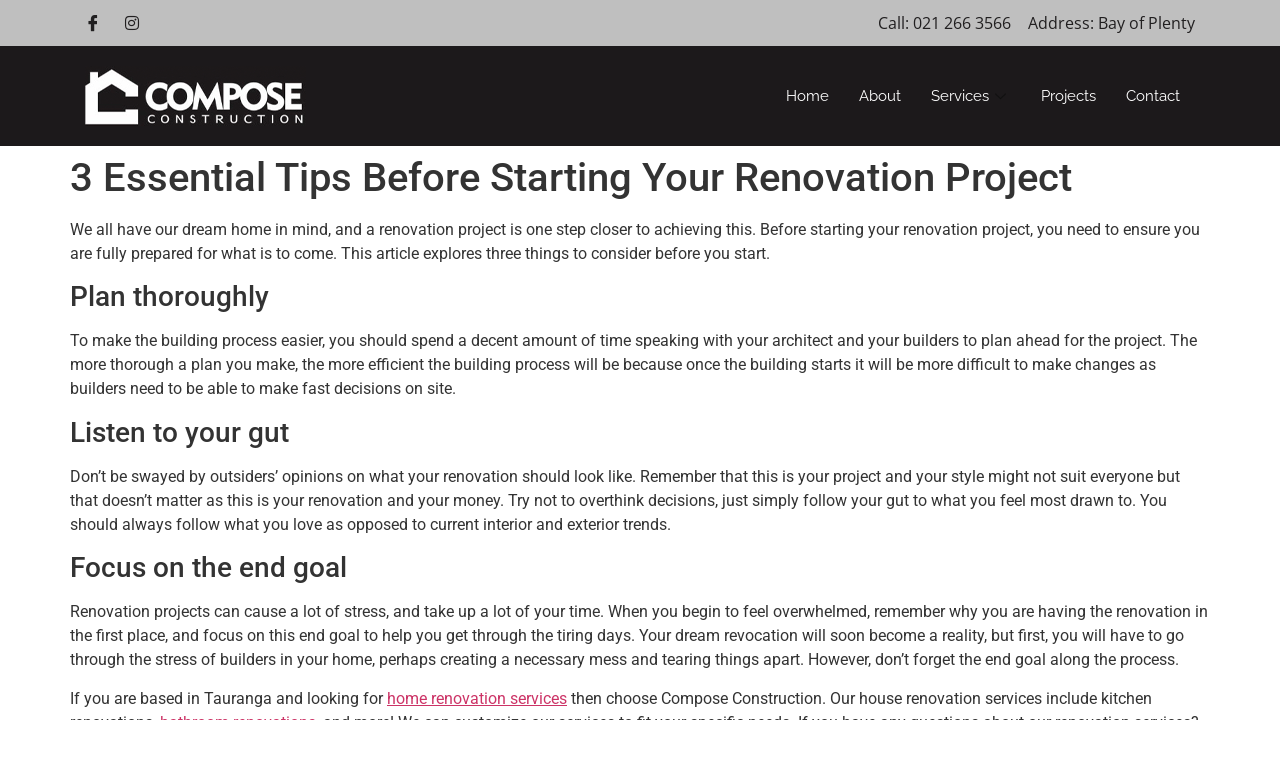

--- FILE ---
content_type: text/html; charset=UTF-8
request_url: https://composeconstruction.co.nz/3-essential-tips-before-starting-your-renovation-project/
body_size: 14537
content:
<!doctype html>
<html lang="en-NZ">
<head>
	<meta charset="UTF-8">
	<meta name="viewport" content="width=device-width, initial-scale=1">
	<link rel="profile" href="https://gmpg.org/xfn/11">
	<meta name='robots' content='index, follow, max-image-preview:large, max-snippet:-1, max-video-preview:-1' />

	<!-- This site is optimized with the Yoast SEO plugin v25.2 - https://yoast.com/wordpress/plugins/seo/ -->
	<title>3 Essential Tips Before Starting Your Renovation Project</title>
	<meta name="description" content="If you are based in Tauranga and looking for home renovation services then choose Compose Construction. Here are 3 tips before starting your renovation project!" />
	<link rel="canonical" href="https://composeconstruction.co.nz/3-essential-tips-before-starting-your-renovation-project/" />
	<meta property="og:locale" content="en_US" />
	<meta property="og:type" content="article" />
	<meta property="og:title" content="3 Essential Tips Before Starting Your Renovation Project" />
	<meta property="og:description" content="If you are based in Tauranga and looking for home renovation services then choose Compose Construction. Here are 3 tips before starting your renovation project!" />
	<meta property="og:url" content="https://composeconstruction.co.nz/3-essential-tips-before-starting-your-renovation-project/" />
	<meta property="og:site_name" content="Compose Construction" />
	<meta property="article:published_time" content="2023-06-05T12:28:00+00:00" />
	<meta property="article:modified_time" content="2023-12-27T06:28:00+00:00" />
	<meta name="author" content="Numero Dev" />
	<meta name="twitter:card" content="summary_large_image" />
	<meta name="twitter:label1" content="Written by" />
	<meta name="twitter:data1" content="Numero Dev" />
	<meta name="twitter:label2" content="Est. reading time" />
	<meta name="twitter:data2" content="2 minutes" />
	<script type="application/ld+json" class="yoast-schema-graph">{"@context":"https://schema.org","@graph":[{"@type":"Article","@id":"https://composeconstruction.co.nz/3-essential-tips-before-starting-your-renovation-project/#article","isPartOf":{"@id":"https://composeconstruction.co.nz/3-essential-tips-before-starting-your-renovation-project/"},"author":{"name":"Numero Dev","@id":"https://composeconstruction.co.nz/#/schema/person/3222b9b43b4e81b7d1bdc819584a0684"},"headline":"3 Essential Tips Before Starting Your Renovation Project","datePublished":"2023-06-05T12:28:00+00:00","dateModified":"2023-12-27T06:28:00+00:00","mainEntityOfPage":{"@id":"https://composeconstruction.co.nz/3-essential-tips-before-starting-your-renovation-project/"},"wordCount":358,"publisher":{"@id":"https://composeconstruction.co.nz/#organization"},"articleSection":["Home Renovations"],"inLanguage":"en-NZ"},{"@type":"WebPage","@id":"https://composeconstruction.co.nz/3-essential-tips-before-starting-your-renovation-project/","url":"https://composeconstruction.co.nz/3-essential-tips-before-starting-your-renovation-project/","name":"3 Essential Tips Before Starting Your Renovation Project","isPartOf":{"@id":"https://composeconstruction.co.nz/#website"},"datePublished":"2023-06-05T12:28:00+00:00","dateModified":"2023-12-27T06:28:00+00:00","description":"If you are based in Tauranga and looking for home renovation services then choose Compose Construction. Here are 3 tips before starting your renovation project!","breadcrumb":{"@id":"https://composeconstruction.co.nz/3-essential-tips-before-starting-your-renovation-project/#breadcrumb"},"inLanguage":"en-NZ","potentialAction":[{"@type":"ReadAction","target":["https://composeconstruction.co.nz/3-essential-tips-before-starting-your-renovation-project/"]}]},{"@type":"BreadcrumbList","@id":"https://composeconstruction.co.nz/3-essential-tips-before-starting-your-renovation-project/#breadcrumb","itemListElement":[{"@type":"ListItem","position":1,"name":"Home","item":"https://composeconstruction.co.nz/"},{"@type":"ListItem","position":2,"name":"3 Essential Tips Before Starting Your Renovation Project"}]},{"@type":"WebSite","@id":"https://composeconstruction.co.nz/#website","url":"https://composeconstruction.co.nz/","name":"Compose Construction","description":"Compose Construction","publisher":{"@id":"https://composeconstruction.co.nz/#organization"},"potentialAction":[{"@type":"SearchAction","target":{"@type":"EntryPoint","urlTemplate":"https://composeconstruction.co.nz/?s={search_term_string}"},"query-input":{"@type":"PropertyValueSpecification","valueRequired":true,"valueName":"search_term_string"}}],"inLanguage":"en-NZ"},{"@type":"Organization","@id":"https://composeconstruction.co.nz/#organization","name":"Compose Construction","url":"https://composeconstruction.co.nz/","logo":{"@type":"ImageObject","inLanguage":"en-NZ","@id":"https://composeconstruction.co.nz/#/schema/logo/image/","url":"https://composeconstruction.co.nz/wp-content/uploads/2022/02/Logo-1.png","contentUrl":"https://composeconstruction.co.nz/wp-content/uploads/2022/02/Logo-1.png","width":221,"height":60,"caption":"Compose Construction"},"image":{"@id":"https://composeconstruction.co.nz/#/schema/logo/image/"}},{"@type":"Person","@id":"https://composeconstruction.co.nz/#/schema/person/3222b9b43b4e81b7d1bdc819584a0684","name":"Numero Dev","image":{"@type":"ImageObject","inLanguage":"en-NZ","@id":"https://composeconstruction.co.nz/#/schema/person/image/","url":"https://secure.gravatar.com/avatar/b43ea2015fb58a36b93914acaec62c1d23b1925d4d71e370eab9607099ead1d7?s=96&d=mm&r=g","contentUrl":"https://secure.gravatar.com/avatar/b43ea2015fb58a36b93914acaec62c1d23b1925d4d71e370eab9607099ead1d7?s=96&d=mm&r=g","caption":"Numero Dev"},"url":"https://composeconstruction.co.nz/author/numerodev/"}]}</script>
	<!-- / Yoast SEO plugin. -->


<link rel="alternate" type="application/rss+xml" title="Compose Construction &raquo; Feed" href="https://composeconstruction.co.nz/feed/" />
<link rel="alternate" type="application/rss+xml" title="Compose Construction &raquo; Comments Feed" href="https://composeconstruction.co.nz/comments/feed/" />
<link rel="alternate" type="application/rss+xml" title="Compose Construction &raquo; 3 Essential Tips Before Starting Your Renovation Project Comments Feed" href="https://composeconstruction.co.nz/3-essential-tips-before-starting-your-renovation-project/feed/" />
<link rel="alternate" title="oEmbed (JSON)" type="application/json+oembed" href="https://composeconstruction.co.nz/wp-json/oembed/1.0/embed?url=https%3A%2F%2Fcomposeconstruction.co.nz%2F3-essential-tips-before-starting-your-renovation-project%2F" />
<link rel="alternate" title="oEmbed (XML)" type="text/xml+oembed" href="https://composeconstruction.co.nz/wp-json/oembed/1.0/embed?url=https%3A%2F%2Fcomposeconstruction.co.nz%2F3-essential-tips-before-starting-your-renovation-project%2F&#038;format=xml" />
<style id='wp-img-auto-sizes-contain-inline-css'>
img:is([sizes=auto i],[sizes^="auto," i]){contain-intrinsic-size:3000px 1500px}
/*# sourceURL=wp-img-auto-sizes-contain-inline-css */
</style>
<style id='wp-emoji-styles-inline-css'>

	img.wp-smiley, img.emoji {
		display: inline !important;
		border: none !important;
		box-shadow: none !important;
		height: 1em !important;
		width: 1em !important;
		margin: 0 0.07em !important;
		vertical-align: -0.1em !important;
		background: none !important;
		padding: 0 !important;
	}
/*# sourceURL=wp-emoji-styles-inline-css */
</style>
<link rel='stylesheet' id='wp-block-library-css' href='https://composeconstruction.co.nz/wp-includes/css/dist/block-library/style.min.css?ver=6.9' media='all' />
<style id='wp-block-heading-inline-css'>
h1:where(.wp-block-heading).has-background,h2:where(.wp-block-heading).has-background,h3:where(.wp-block-heading).has-background,h4:where(.wp-block-heading).has-background,h5:where(.wp-block-heading).has-background,h6:where(.wp-block-heading).has-background{padding:1.25em 2.375em}h1.has-text-align-left[style*=writing-mode]:where([style*=vertical-lr]),h1.has-text-align-right[style*=writing-mode]:where([style*=vertical-rl]),h2.has-text-align-left[style*=writing-mode]:where([style*=vertical-lr]),h2.has-text-align-right[style*=writing-mode]:where([style*=vertical-rl]),h3.has-text-align-left[style*=writing-mode]:where([style*=vertical-lr]),h3.has-text-align-right[style*=writing-mode]:where([style*=vertical-rl]),h4.has-text-align-left[style*=writing-mode]:where([style*=vertical-lr]),h4.has-text-align-right[style*=writing-mode]:where([style*=vertical-rl]),h5.has-text-align-left[style*=writing-mode]:where([style*=vertical-lr]),h5.has-text-align-right[style*=writing-mode]:where([style*=vertical-rl]),h6.has-text-align-left[style*=writing-mode]:where([style*=vertical-lr]),h6.has-text-align-right[style*=writing-mode]:where([style*=vertical-rl]){rotate:180deg}
/*# sourceURL=https://composeconstruction.co.nz/wp-includes/blocks/heading/style.min.css */
</style>
<style id='wp-block-paragraph-inline-css'>
.is-small-text{font-size:.875em}.is-regular-text{font-size:1em}.is-large-text{font-size:2.25em}.is-larger-text{font-size:3em}.has-drop-cap:not(:focus):first-letter{float:left;font-size:8.4em;font-style:normal;font-weight:100;line-height:.68;margin:.05em .1em 0 0;text-transform:uppercase}body.rtl .has-drop-cap:not(:focus):first-letter{float:none;margin-left:.1em}p.has-drop-cap.has-background{overflow:hidden}:root :where(p.has-background){padding:1.25em 2.375em}:where(p.has-text-color:not(.has-link-color)) a{color:inherit}p.has-text-align-left[style*="writing-mode:vertical-lr"],p.has-text-align-right[style*="writing-mode:vertical-rl"]{rotate:180deg}
/*# sourceURL=https://composeconstruction.co.nz/wp-includes/blocks/paragraph/style.min.css */
</style>
<style id='global-styles-inline-css'>
:root{--wp--preset--aspect-ratio--square: 1;--wp--preset--aspect-ratio--4-3: 4/3;--wp--preset--aspect-ratio--3-4: 3/4;--wp--preset--aspect-ratio--3-2: 3/2;--wp--preset--aspect-ratio--2-3: 2/3;--wp--preset--aspect-ratio--16-9: 16/9;--wp--preset--aspect-ratio--9-16: 9/16;--wp--preset--color--black: #000000;--wp--preset--color--cyan-bluish-gray: #abb8c3;--wp--preset--color--white: #ffffff;--wp--preset--color--pale-pink: #f78da7;--wp--preset--color--vivid-red: #cf2e2e;--wp--preset--color--luminous-vivid-orange: #ff6900;--wp--preset--color--luminous-vivid-amber: #fcb900;--wp--preset--color--light-green-cyan: #7bdcb5;--wp--preset--color--vivid-green-cyan: #00d084;--wp--preset--color--pale-cyan-blue: #8ed1fc;--wp--preset--color--vivid-cyan-blue: #0693e3;--wp--preset--color--vivid-purple: #9b51e0;--wp--preset--gradient--vivid-cyan-blue-to-vivid-purple: linear-gradient(135deg,rgb(6,147,227) 0%,rgb(155,81,224) 100%);--wp--preset--gradient--light-green-cyan-to-vivid-green-cyan: linear-gradient(135deg,rgb(122,220,180) 0%,rgb(0,208,130) 100%);--wp--preset--gradient--luminous-vivid-amber-to-luminous-vivid-orange: linear-gradient(135deg,rgb(252,185,0) 0%,rgb(255,105,0) 100%);--wp--preset--gradient--luminous-vivid-orange-to-vivid-red: linear-gradient(135deg,rgb(255,105,0) 0%,rgb(207,46,46) 100%);--wp--preset--gradient--very-light-gray-to-cyan-bluish-gray: linear-gradient(135deg,rgb(238,238,238) 0%,rgb(169,184,195) 100%);--wp--preset--gradient--cool-to-warm-spectrum: linear-gradient(135deg,rgb(74,234,220) 0%,rgb(151,120,209) 20%,rgb(207,42,186) 40%,rgb(238,44,130) 60%,rgb(251,105,98) 80%,rgb(254,248,76) 100%);--wp--preset--gradient--blush-light-purple: linear-gradient(135deg,rgb(255,206,236) 0%,rgb(152,150,240) 100%);--wp--preset--gradient--blush-bordeaux: linear-gradient(135deg,rgb(254,205,165) 0%,rgb(254,45,45) 50%,rgb(107,0,62) 100%);--wp--preset--gradient--luminous-dusk: linear-gradient(135deg,rgb(255,203,112) 0%,rgb(199,81,192) 50%,rgb(65,88,208) 100%);--wp--preset--gradient--pale-ocean: linear-gradient(135deg,rgb(255,245,203) 0%,rgb(182,227,212) 50%,rgb(51,167,181) 100%);--wp--preset--gradient--electric-grass: linear-gradient(135deg,rgb(202,248,128) 0%,rgb(113,206,126) 100%);--wp--preset--gradient--midnight: linear-gradient(135deg,rgb(2,3,129) 0%,rgb(40,116,252) 100%);--wp--preset--font-size--small: 13px;--wp--preset--font-size--medium: 20px;--wp--preset--font-size--large: 36px;--wp--preset--font-size--x-large: 42px;--wp--preset--spacing--20: 0.44rem;--wp--preset--spacing--30: 0.67rem;--wp--preset--spacing--40: 1rem;--wp--preset--spacing--50: 1.5rem;--wp--preset--spacing--60: 2.25rem;--wp--preset--spacing--70: 3.38rem;--wp--preset--spacing--80: 5.06rem;--wp--preset--shadow--natural: 6px 6px 9px rgba(0, 0, 0, 0.2);--wp--preset--shadow--deep: 12px 12px 50px rgba(0, 0, 0, 0.4);--wp--preset--shadow--sharp: 6px 6px 0px rgba(0, 0, 0, 0.2);--wp--preset--shadow--outlined: 6px 6px 0px -3px rgb(255, 255, 255), 6px 6px rgb(0, 0, 0);--wp--preset--shadow--crisp: 6px 6px 0px rgb(0, 0, 0);}:root { --wp--style--global--content-size: 800px;--wp--style--global--wide-size: 1200px; }:where(body) { margin: 0; }.wp-site-blocks > .alignleft { float: left; margin-right: 2em; }.wp-site-blocks > .alignright { float: right; margin-left: 2em; }.wp-site-blocks > .aligncenter { justify-content: center; margin-left: auto; margin-right: auto; }:where(.wp-site-blocks) > * { margin-block-start: 24px; margin-block-end: 0; }:where(.wp-site-blocks) > :first-child { margin-block-start: 0; }:where(.wp-site-blocks) > :last-child { margin-block-end: 0; }:root { --wp--style--block-gap: 24px; }:root :where(.is-layout-flow) > :first-child{margin-block-start: 0;}:root :where(.is-layout-flow) > :last-child{margin-block-end: 0;}:root :where(.is-layout-flow) > *{margin-block-start: 24px;margin-block-end: 0;}:root :where(.is-layout-constrained) > :first-child{margin-block-start: 0;}:root :where(.is-layout-constrained) > :last-child{margin-block-end: 0;}:root :where(.is-layout-constrained) > *{margin-block-start: 24px;margin-block-end: 0;}:root :where(.is-layout-flex){gap: 24px;}:root :where(.is-layout-grid){gap: 24px;}.is-layout-flow > .alignleft{float: left;margin-inline-start: 0;margin-inline-end: 2em;}.is-layout-flow > .alignright{float: right;margin-inline-start: 2em;margin-inline-end: 0;}.is-layout-flow > .aligncenter{margin-left: auto !important;margin-right: auto !important;}.is-layout-constrained > .alignleft{float: left;margin-inline-start: 0;margin-inline-end: 2em;}.is-layout-constrained > .alignright{float: right;margin-inline-start: 2em;margin-inline-end: 0;}.is-layout-constrained > .aligncenter{margin-left: auto !important;margin-right: auto !important;}.is-layout-constrained > :where(:not(.alignleft):not(.alignright):not(.alignfull)){max-width: var(--wp--style--global--content-size);margin-left: auto !important;margin-right: auto !important;}.is-layout-constrained > .alignwide{max-width: var(--wp--style--global--wide-size);}body .is-layout-flex{display: flex;}.is-layout-flex{flex-wrap: wrap;align-items: center;}.is-layout-flex > :is(*, div){margin: 0;}body .is-layout-grid{display: grid;}.is-layout-grid > :is(*, div){margin: 0;}body{padding-top: 0px;padding-right: 0px;padding-bottom: 0px;padding-left: 0px;}a:where(:not(.wp-element-button)){text-decoration: underline;}:root :where(.wp-element-button, .wp-block-button__link){background-color: #32373c;border-width: 0;color: #fff;font-family: inherit;font-size: inherit;font-style: inherit;font-weight: inherit;letter-spacing: inherit;line-height: inherit;padding-top: calc(0.667em + 2px);padding-right: calc(1.333em + 2px);padding-bottom: calc(0.667em + 2px);padding-left: calc(1.333em + 2px);text-decoration: none;text-transform: inherit;}.has-black-color{color: var(--wp--preset--color--black) !important;}.has-cyan-bluish-gray-color{color: var(--wp--preset--color--cyan-bluish-gray) !important;}.has-white-color{color: var(--wp--preset--color--white) !important;}.has-pale-pink-color{color: var(--wp--preset--color--pale-pink) !important;}.has-vivid-red-color{color: var(--wp--preset--color--vivid-red) !important;}.has-luminous-vivid-orange-color{color: var(--wp--preset--color--luminous-vivid-orange) !important;}.has-luminous-vivid-amber-color{color: var(--wp--preset--color--luminous-vivid-amber) !important;}.has-light-green-cyan-color{color: var(--wp--preset--color--light-green-cyan) !important;}.has-vivid-green-cyan-color{color: var(--wp--preset--color--vivid-green-cyan) !important;}.has-pale-cyan-blue-color{color: var(--wp--preset--color--pale-cyan-blue) !important;}.has-vivid-cyan-blue-color{color: var(--wp--preset--color--vivid-cyan-blue) !important;}.has-vivid-purple-color{color: var(--wp--preset--color--vivid-purple) !important;}.has-black-background-color{background-color: var(--wp--preset--color--black) !important;}.has-cyan-bluish-gray-background-color{background-color: var(--wp--preset--color--cyan-bluish-gray) !important;}.has-white-background-color{background-color: var(--wp--preset--color--white) !important;}.has-pale-pink-background-color{background-color: var(--wp--preset--color--pale-pink) !important;}.has-vivid-red-background-color{background-color: var(--wp--preset--color--vivid-red) !important;}.has-luminous-vivid-orange-background-color{background-color: var(--wp--preset--color--luminous-vivid-orange) !important;}.has-luminous-vivid-amber-background-color{background-color: var(--wp--preset--color--luminous-vivid-amber) !important;}.has-light-green-cyan-background-color{background-color: var(--wp--preset--color--light-green-cyan) !important;}.has-vivid-green-cyan-background-color{background-color: var(--wp--preset--color--vivid-green-cyan) !important;}.has-pale-cyan-blue-background-color{background-color: var(--wp--preset--color--pale-cyan-blue) !important;}.has-vivid-cyan-blue-background-color{background-color: var(--wp--preset--color--vivid-cyan-blue) !important;}.has-vivid-purple-background-color{background-color: var(--wp--preset--color--vivid-purple) !important;}.has-black-border-color{border-color: var(--wp--preset--color--black) !important;}.has-cyan-bluish-gray-border-color{border-color: var(--wp--preset--color--cyan-bluish-gray) !important;}.has-white-border-color{border-color: var(--wp--preset--color--white) !important;}.has-pale-pink-border-color{border-color: var(--wp--preset--color--pale-pink) !important;}.has-vivid-red-border-color{border-color: var(--wp--preset--color--vivid-red) !important;}.has-luminous-vivid-orange-border-color{border-color: var(--wp--preset--color--luminous-vivid-orange) !important;}.has-luminous-vivid-amber-border-color{border-color: var(--wp--preset--color--luminous-vivid-amber) !important;}.has-light-green-cyan-border-color{border-color: var(--wp--preset--color--light-green-cyan) !important;}.has-vivid-green-cyan-border-color{border-color: var(--wp--preset--color--vivid-green-cyan) !important;}.has-pale-cyan-blue-border-color{border-color: var(--wp--preset--color--pale-cyan-blue) !important;}.has-vivid-cyan-blue-border-color{border-color: var(--wp--preset--color--vivid-cyan-blue) !important;}.has-vivid-purple-border-color{border-color: var(--wp--preset--color--vivid-purple) !important;}.has-vivid-cyan-blue-to-vivid-purple-gradient-background{background: var(--wp--preset--gradient--vivid-cyan-blue-to-vivid-purple) !important;}.has-light-green-cyan-to-vivid-green-cyan-gradient-background{background: var(--wp--preset--gradient--light-green-cyan-to-vivid-green-cyan) !important;}.has-luminous-vivid-amber-to-luminous-vivid-orange-gradient-background{background: var(--wp--preset--gradient--luminous-vivid-amber-to-luminous-vivid-orange) !important;}.has-luminous-vivid-orange-to-vivid-red-gradient-background{background: var(--wp--preset--gradient--luminous-vivid-orange-to-vivid-red) !important;}.has-very-light-gray-to-cyan-bluish-gray-gradient-background{background: var(--wp--preset--gradient--very-light-gray-to-cyan-bluish-gray) !important;}.has-cool-to-warm-spectrum-gradient-background{background: var(--wp--preset--gradient--cool-to-warm-spectrum) !important;}.has-blush-light-purple-gradient-background{background: var(--wp--preset--gradient--blush-light-purple) !important;}.has-blush-bordeaux-gradient-background{background: var(--wp--preset--gradient--blush-bordeaux) !important;}.has-luminous-dusk-gradient-background{background: var(--wp--preset--gradient--luminous-dusk) !important;}.has-pale-ocean-gradient-background{background: var(--wp--preset--gradient--pale-ocean) !important;}.has-electric-grass-gradient-background{background: var(--wp--preset--gradient--electric-grass) !important;}.has-midnight-gradient-background{background: var(--wp--preset--gradient--midnight) !important;}.has-small-font-size{font-size: var(--wp--preset--font-size--small) !important;}.has-medium-font-size{font-size: var(--wp--preset--font-size--medium) !important;}.has-large-font-size{font-size: var(--wp--preset--font-size--large) !important;}.has-x-large-font-size{font-size: var(--wp--preset--font-size--x-large) !important;}
/*# sourceURL=global-styles-inline-css */
</style>

<link rel='stylesheet' id='parent-style-css' href='https://composeconstruction.co.nz/wp-content/themes/hello-elementor/style.css?ver=3.3.0' media='all' />
<link rel='stylesheet' id='child-style-css' href='https://composeconstruction.co.nz/wp-content/themes/helloelementorchildtheme/style.css?ver=1.0.0' media='all' />
<link rel='stylesheet' id='hello-elementor-css' href='https://composeconstruction.co.nz/wp-content/themes/hello-elementor/style.min.css?ver=3.3.0' media='all' />
<link rel='stylesheet' id='hello-elementor-theme-style-css' href='https://composeconstruction.co.nz/wp-content/themes/hello-elementor/theme.min.css?ver=3.3.0' media='all' />
<link rel='stylesheet' id='hello-elementor-header-footer-css' href='https://composeconstruction.co.nz/wp-content/themes/hello-elementor/header-footer.min.css?ver=3.3.0' media='all' />
<link rel='stylesheet' id='elementor-frontend-css' href='https://composeconstruction.co.nz/wp-content/plugins/elementor/assets/css/frontend.min.css?ver=3.29.1' media='all' />
<link rel='stylesheet' id='elementor-post-11-css' href='https://composeconstruction.co.nz/wp-content/uploads/elementor/css/post-11.css?ver=1743476896' media='all' />
<link rel='stylesheet' id='widget-icon-list-css' href='https://composeconstruction.co.nz/wp-content/plugins/elementor/assets/css/widget-icon-list.min.css?ver=3.29.1' media='all' />
<link rel='stylesheet' id='widget-image-css' href='https://composeconstruction.co.nz/wp-content/plugins/elementor/assets/css/widget-image.min.css?ver=3.29.1' media='all' />
<link rel='stylesheet' id='widget-heading-css' href='https://composeconstruction.co.nz/wp-content/plugins/elementor/assets/css/widget-heading.min.css?ver=3.29.1' media='all' />
<link rel='stylesheet' id='elementor-icons-css' href='https://composeconstruction.co.nz/wp-content/plugins/elementor/assets/lib/eicons/css/elementor-icons.min.css?ver=5.40.0' media='all' />
<link rel='stylesheet' id='elementor-post-14-css' href='https://composeconstruction.co.nz/wp-content/uploads/elementor/css/post-14.css?ver=1743476897' media='all' />
<link rel='stylesheet' id='fluentform-elementor-widget-css' href='https://composeconstruction.co.nz/wp-content/plugins/fluentform/assets/css/fluent-forms-elementor-widget.css?ver=6.0.4' media='all' />
<link rel='stylesheet' id='elementor-post-46-css' href='https://composeconstruction.co.nz/wp-content/uploads/elementor/css/post-46.css?ver=1743476897' media='all' />
<link rel='stylesheet' id='ekit-widget-styles-css' href='https://composeconstruction.co.nz/wp-content/plugins/elementskit-lite/widgets/init/assets/css/widget-styles.css?ver=3.5.2' media='all' />
<link rel='stylesheet' id='ekit-responsive-css' href='https://composeconstruction.co.nz/wp-content/plugins/elementskit-lite/widgets/init/assets/css/responsive.css?ver=3.5.2' media='all' />
<link rel='stylesheet' id='elementor-gf-local-roboto-css' href='https://composeconstruction.co.nz/wp-content/uploads/elementor/google-fonts/css/roboto.css?ver=1743476398' media='all' />
<link rel='stylesheet' id='elementor-gf-local-robotoslab-css' href='https://composeconstruction.co.nz/wp-content/uploads/elementor/google-fonts/css/robotoslab.css?ver=1743476427' media='all' />
<link rel='stylesheet' id='elementor-gf-local-opensans-css' href='https://composeconstruction.co.nz/wp-content/uploads/elementor/google-fonts/css/opensans.css?ver=1743476455' media='all' />
<link rel='stylesheet' id='elementor-gf-local-raleway-css' href='https://composeconstruction.co.nz/wp-content/uploads/elementor/google-fonts/css/raleway.css?ver=1743476476' media='all' />
<link rel='stylesheet' id='elementor-icons-shared-0-css' href='https://composeconstruction.co.nz/wp-content/plugins/elementor/assets/lib/font-awesome/css/fontawesome.min.css?ver=5.15.3' media='all' />
<link rel='stylesheet' id='elementor-icons-fa-solid-css' href='https://composeconstruction.co.nz/wp-content/plugins/elementor/assets/lib/font-awesome/css/solid.min.css?ver=5.15.3' media='all' />
<link rel='stylesheet' id='elementor-icons-fa-brands-css' href='https://composeconstruction.co.nz/wp-content/plugins/elementor/assets/lib/font-awesome/css/brands.min.css?ver=5.15.3' media='all' />
<link rel='stylesheet' id='elementor-icons-fa-regular-css' href='https://composeconstruction.co.nz/wp-content/plugins/elementor/assets/lib/font-awesome/css/regular.min.css?ver=5.15.3' media='all' />
<script src="https://composeconstruction.co.nz/wp-includes/js/jquery/jquery.min.js?ver=3.7.1" id="jquery-core-js"></script>
<script src="https://composeconstruction.co.nz/wp-includes/js/jquery/jquery-migrate.min.js?ver=3.4.1" id="jquery-migrate-js"></script>
<link rel="https://api.w.org/" href="https://composeconstruction.co.nz/wp-json/" /><link rel="alternate" title="JSON" type="application/json" href="https://composeconstruction.co.nz/wp-json/wp/v2/posts/1058" /><link rel="EditURI" type="application/rsd+xml" title="RSD" href="https://composeconstruction.co.nz/xmlrpc.php?rsd" />
<meta name="generator" content="WordPress 6.9" />
<link rel='shortlink' href='https://composeconstruction.co.nz/?p=1058' />
<meta name="google-site-verification" content="h_w_2cMVSDCaf-VrT-pePJr7QnIgJDkslso5AtmUfPA" />
<!-- Google Tag Manager -->
<script>(function(w,d,s,l,i){w[l]=w[l]||[];w[l].push({'gtm.start':
new Date().getTime(),event:'gtm.js'});var f=d.getElementsByTagName(s)[0],
j=d.createElement(s),dl=l!='dataLayer'?'&l='+l:'';j.async=true;j.src=
'https://www.googletagmanager.com/gtm.js?id='+i+dl;f.parentNode.insertBefore(j,f);
})(window,document,'script','dataLayer','GTM-TCPFVSQ');</script>
<!-- End Google Tag Manager -->	

<script>
jQuery(document).ready(function($)
 {
    $("img").mouseenter(function() {
        let $lwp_title = $(this).attr("title");
        $(this).attr("lwp_title", $lwp_title);
        $(this).attr("title", "");
    }).mouseleave(function() {
        let $lwp_title = $(this).attr("lwp_title");
        $(this).attr("title", $lwp_title);
        $(this).removeAttr("lwp_title");
    });
});
</script><meta name="generator" content="Elementor 3.29.1; features: additional_custom_breakpoints, e_local_google_fonts; settings: css_print_method-external, google_font-enabled, font_display-auto">
			<style>
				.e-con.e-parent:nth-of-type(n+4):not(.e-lazyloaded):not(.e-no-lazyload),
				.e-con.e-parent:nth-of-type(n+4):not(.e-lazyloaded):not(.e-no-lazyload) * {
					background-image: none !important;
				}
				@media screen and (max-height: 1024px) {
					.e-con.e-parent:nth-of-type(n+3):not(.e-lazyloaded):not(.e-no-lazyload),
					.e-con.e-parent:nth-of-type(n+3):not(.e-lazyloaded):not(.e-no-lazyload) * {
						background-image: none !important;
					}
				}
				@media screen and (max-height: 640px) {
					.e-con.e-parent:nth-of-type(n+2):not(.e-lazyloaded):not(.e-no-lazyload),
					.e-con.e-parent:nth-of-type(n+2):not(.e-lazyloaded):not(.e-no-lazyload) * {
						background-image: none !important;
					}
				}
			</style>
			<link rel="icon" href="https://composeconstruction.co.nz/wp-content/uploads/2022/02/cropped-Logo-1-32x32.png" sizes="32x32" />
<link rel="icon" href="https://composeconstruction.co.nz/wp-content/uploads/2022/02/cropped-Logo-1-192x192.png" sizes="192x192" />
<link rel="apple-touch-icon" href="https://composeconstruction.co.nz/wp-content/uploads/2022/02/cropped-Logo-1-180x180.png" />
<meta name="msapplication-TileImage" content="https://composeconstruction.co.nz/wp-content/uploads/2022/02/cropped-Logo-1-270x270.png" />
		<style id="wp-custom-css">
			input.wpcf7-form-control.wpcf7-text.wpcf7-validates-as-required {
    background-color: #fff0 !important;
    margin-top: 20px;
    padding: 15x;
	font-family: "Open Sans", Sans-serif;
    width: 100%;
	font-size: 14px;
	border: solid 1px #999999;
    color: #000 !important;
	border-radius: 0px;
}
textarea.wpcf7-form-control.wpcf7-textarea {
    background-color: #fff0 !important;
    margin-top: 20px;
    padding: 15x;
	font-family: "Open Sans", Sans-serif;
    width: 100%;
	font-size: 14px;
	border: solid 1px #999999;
    color: #000 !important;
	border-radius: 0px;
}
input.wpcf7-form-control.has-spinner.wpcf7-submit {
    color: #fff!important;
    border: none !important;
    letter-spacing: 1px;
    font-size: 14px;
	padding: 20px 35px;
	font-family: "Open Sans", Sans-serif !important;
    font-weight: 400!important;
    background-color: #000 !important;
	border-radius: 0px;

}
input.wpcf7-form-control.has-spinner.wpcf7-submit:hover {
    color: #000 !important;
		background-color: #bfbfbf !important;
}
.myformsubmit{
	text-align: right !important;
	margin-top: 20px;
}
.wpcf7-spinner{
	position: absolute;
}
.mydiv{
	display:flex;
}
.myformcol1{
	width: 100%;
	margin-right: 10px;
}
.myformcol2 {
	width: 100%;
	margin-left: 10px;
}
span.wpcf7-spinner {
	display: none;
}
.wpcf7-response-output {
    display: none;
}
.grecaptcha-badge {
    z-index: 99;
}
.elementor-slideshow__title {
    display: none !important;
}
@media (min-width:300px) and (max-width:425px) {
	.mydiv{
	display: block;
}
	.myq-formsubmit {
	width: 100% !important;
	margin-right: 0px;
}
	.myformcol1{
	margin-right: 0px;
}
.myformcol2 {
	margin-left: 0px;
}
input.wpcf7-form-control.has-spinner.wpcf7-submit {
		margin-left: 0px;
		width: 100%;
	}
}		</style>
		<link rel='stylesheet' id='fluent-form-styles-css' href='https://composeconstruction.co.nz/wp-content/plugins/fluentform/assets/css/fluent-forms-public.css?ver=6.0.4' media='all' />
<link rel='stylesheet' id='fluentform-public-default-css' href='https://composeconstruction.co.nz/wp-content/plugins/fluentform/assets/css/fluentform-public-default.css?ver=6.0.4' media='all' />
<link rel='stylesheet' id='elementor-icons-ekiticons-css' href='https://composeconstruction.co.nz/wp-content/plugins/elementskit-lite/modules/elementskit-icon-pack/assets/css/ekiticons.css?ver=3.5.2' media='all' />
</head>
<body class="wp-singular post-template-default single single-post postid-1058 single-format-standard wp-custom-logo wp-embed-responsive wp-theme-hello-elementor wp-child-theme-helloelementorchildtheme theme-default elementor-default elementor-kit-11">

<!-- Google Tag Manager (noscript) -->
<noscript><iframe src="https://www.googletagmanager.com/ns.html?id=GTM-TCPFVSQ"
height="0" width="0" style="display:none;visibility:hidden"></iframe></noscript>
<!-- End Google Tag Manager (noscript) -->
<a class="skip-link screen-reader-text" href="#content">Skip to content</a>

		<div data-elementor-type="header" data-elementor-id="14" class="elementor elementor-14 elementor-location-header" data-elementor-post-type="elementor_library">
					<section class="elementor-section elementor-top-section elementor-element elementor-element-5335421f elementor-section-full_width elementor-section-height-default elementor-section-height-default" data-id="5335421f" data-element_type="section">
						<div class="elementor-container elementor-column-gap-default">
					<div class="elementor-column elementor-col-100 elementor-top-column elementor-element elementor-element-19cf1def" data-id="19cf1def" data-element_type="column">
			<div class="elementor-widget-wrap elementor-element-populated">
						<section class="elementor-section elementor-inner-section elementor-element elementor-element-279a5301 elementor-section-content-middle elementor-section-boxed elementor-section-height-default elementor-section-height-default" data-id="279a5301" data-element_type="section" data-settings="{&quot;background_background&quot;:&quot;classic&quot;}">
						<div class="elementor-container elementor-column-gap-default">
					<div class="elementor-column elementor-col-50 elementor-inner-column elementor-element elementor-element-50f379ed" data-id="50f379ed" data-element_type="column">
			<div class="elementor-widget-wrap elementor-element-populated">
						<div class="elementor-element elementor-element-371b0b0d elementor-widget elementor-widget-elementskit-social-media" data-id="371b0b0d" data-element_type="widget" data-widget_type="elementskit-social-media.default">
				<div class="elementor-widget-container">
					<div class="ekit-wid-con" >			 <ul class="ekit_social_media">
														<li class="elementor-repeater-item-5eb0945">
					    <a
						href="https://www.facebook.com/composeconstruction/" aria-label="Facebook" class="facebook" >
														
							<i aria-hidden="true" class="fasicon icon-facebook"></i>									
                                                                                                            </a>
                    </li>
                    														<li class="elementor-repeater-item-7cd325c">
					    <a
						href="https://www.instagram.com/composeconstruction/" aria-label="Facebook" class="instagram" >
														
							<i aria-hidden="true" class="fab fa-instagram"></i>									
                                                                                                            </a>
                    </li>
                    							</ul>
		</div>				</div>
				</div>
					</div>
		</div>
				<div class="elementor-column elementor-col-50 elementor-inner-column elementor-element elementor-element-1cd76d55" data-id="1cd76d55" data-element_type="column">
			<div class="elementor-widget-wrap elementor-element-populated">
						<div class="elementor-element elementor-element-74cd423f elementor-icon-list--layout-inline elementor-mobile-align-center elementor-align-right elementor-list-item-link-full_width elementor-widget elementor-widget-icon-list" data-id="74cd423f" data-element_type="widget" data-widget_type="icon-list.default">
				<div class="elementor-widget-container">
							<ul class="elementor-icon-list-items elementor-inline-items">
							<li class="elementor-icon-list-item elementor-inline-item">
											<a href="tel:0212663566">

												<span class="elementor-icon-list-icon">
							<i aria-hidden="true" class="fasicon icon-phone-call2"></i>						</span>
										<span class="elementor-icon-list-text">Call: 021 266 3566</span>
											</a>
									</li>
								<li class="elementor-icon-list-item elementor-inline-item">
											<span class="elementor-icon-list-icon">
							<i aria-hidden="true" class="fasicon icon-map-marker"></i>						</span>
										<span class="elementor-icon-list-text">Address:  Bay of Plenty</span>
									</li>
						</ul>
						</div>
				</div>
					</div>
		</div>
					</div>
		</section>
				<section class="elementor-section elementor-inner-section elementor-element elementor-element-247c7bd elementor-section-content-middle elementor-section-boxed elementor-section-height-default elementor-section-height-default" data-id="247c7bd" data-element_type="section" data-settings="{&quot;background_background&quot;:&quot;classic&quot;}">
						<div class="elementor-container elementor-column-gap-default">
					<div class="elementor-column elementor-col-50 elementor-inner-column elementor-element elementor-element-18e9f0c9" data-id="18e9f0c9" data-element_type="column">
			<div class="elementor-widget-wrap elementor-element-populated">
						<div class="elementor-element elementor-element-9097b59 elementor-widget elementor-widget-theme-site-logo elementor-widget-image" data-id="9097b59" data-element_type="widget" data-widget_type="theme-site-logo.default">
				<div class="elementor-widget-container">
											<a href="https://composeconstruction.co.nz">
			<img width="221" height="60" src="https://composeconstruction.co.nz/wp-content/uploads/2022/02/Logo-1.png" class="attachment-full size-full wp-image-38" alt="Logo" />				</a>
											</div>
				</div>
					</div>
		</div>
				<div class="elementor-column elementor-col-50 elementor-inner-column elementor-element elementor-element-4c13e6ff" data-id="4c13e6ff" data-element_type="column">
			<div class="elementor-widget-wrap elementor-element-populated">
						<div class="elementor-element elementor-element-0f038dc elementor-widget elementor-widget-ekit-nav-menu" data-id="0f038dc" data-element_type="widget" data-widget_type="ekit-nav-menu.default">
				<div class="elementor-widget-container">
							<nav class="ekit-wid-con ekit_menu_responsive_tablet" 
			data-hamburger-icon="" 
			data-hamburger-icon-type="icon" 
			data-responsive-breakpoint="1024">
			            <button class="elementskit-menu-hamburger elementskit-menu-toggler"  type="button" aria-label="hamburger-icon">
                                    <span class="elementskit-menu-hamburger-icon"></span><span class="elementskit-menu-hamburger-icon"></span><span class="elementskit-menu-hamburger-icon"></span>
                            </button>
            <div id="ekit-megamenu-main-menu" class="elementskit-menu-container elementskit-menu-offcanvas-elements elementskit-navbar-nav-default ekit-nav-menu-one-page-no ekit-nav-dropdown-hover"><ul id="menu-main-menu" class="elementskit-navbar-nav elementskit-menu-po-right submenu-click-on-icon"><li id="menu-item-33" class="menu-item menu-item-type-post_type menu-item-object-page menu-item-home menu-item-33 nav-item elementskit-mobile-builder-content" data-vertical-menu=750px><a href="https://composeconstruction.co.nz/" class="ekit-menu-nav-link">Home</a></li>
<li id="menu-item-29" class="menu-item menu-item-type-post_type menu-item-object-page menu-item-29 nav-item elementskit-mobile-builder-content" data-vertical-menu=750px><a href="https://composeconstruction.co.nz/about/" class="ekit-menu-nav-link">About</a></li>
<li id="menu-item-28" class="menu-item menu-item-type-post_type menu-item-object-page menu-item-has-children menu-item-28 nav-item elementskit-dropdown-has relative_position elementskit-dropdown-menu-default_width elementskit-mobile-builder-content" data-vertical-menu=750px><a href="https://composeconstruction.co.nz/services/" class="ekit-menu-nav-link ekit-menu-dropdown-toggle">Services<i aria-hidden="true" class="icon icon-down-arrow1 elementskit-submenu-indicator"></i></a>
<ul class="elementskit-dropdown elementskit-submenu-panel">
	<li id="menu-item-1074" class="menu-item menu-item-type-post_type menu-item-object-page menu-item-1074 nav-item elementskit-mobile-builder-content" data-vertical-menu=750px><a href="https://composeconstruction.co.nz/bathroom-renovations/" class=" dropdown-item">Bathroom Renovations</a></ul>
</li>
<li id="menu-item-30" class="menu-item menu-item-type-post_type menu-item-object-page menu-item-30 nav-item elementskit-mobile-builder-content" data-vertical-menu=750px><a href="https://composeconstruction.co.nz/projects/" class="ekit-menu-nav-link">Projects</a></li>
<li id="menu-item-31" class="menu-item menu-item-type-post_type menu-item-object-page menu-item-31 nav-item elementskit-mobile-builder-content" data-vertical-menu=750px><a href="https://composeconstruction.co.nz/contact/" class="ekit-menu-nav-link">Contact</a></li>
</ul><div class="elementskit-nav-identity-panel"><button class="elementskit-menu-close elementskit-menu-toggler" type="button">X</button></div></div>			
			<div class="elementskit-menu-overlay elementskit-menu-offcanvas-elements elementskit-menu-toggler ekit-nav-menu--overlay"></div>        </nav>
						</div>
				</div>
					</div>
		</div>
					</div>
		</section>
					</div>
		</div>
					</div>
		</section>
				</div>
		
<main id="content" class="site-main post-1058 post type-post status-publish format-standard hentry category-home-renovations">

			<div class="page-header">
			<h1 class="entry-title">3 Essential Tips Before Starting Your Renovation Project</h1>		</div>
	
	<div class="page-content">
		
<p>We all have our dream home in mind, and a renovation project is one step closer to achieving this. Before starting your renovation project, you need to ensure you are fully prepared for what is to come. This article explores three things to consider before you start.</p>



<h3 class="wp-block-heading">Plan thoroughly</h3>



<p>To make the building process easier, you should spend a decent amount of time speaking with your architect and your builders to plan ahead for the project. The more thorough a plan you make, the more efficient the building process will be because once the building starts it will be more difficult to make changes as builders need to be able to make fast decisions on site. </p>



<h3 class="wp-block-heading">Listen to your gut</h3>



<p>Don’t be swayed by outsiders&#8217; opinions on what your renovation should look like. Remember that this is your project and your style might not suit everyone but that doesn&#8217;t matter as this is your renovation and your money. Try not to overthink decisions, just simply follow your gut to what you feel most drawn to. You should always follow what you love as opposed to current interior and exterior trends. </p>



<h3 class="wp-block-heading">Focus on the end goal</h3>



<p>Renovation projects can cause a lot of stress, and take up a lot of your time. When you begin to feel overwhelmed, remember why you are having the renovation in the first place, and focus on this end goal to help you get through the tiring days. Your dream revocation will soon become a reality, but first, you will have to go through the stress of builders in your home, perhaps creating a necessary mess and tearing things apart. However, don’t forget the end goal along the process. </p>



<p>If you are based in Tauranga and looking for <a href="https://composeconstruction.co.nz/home-renovations/">home renovation services</a> then choose Compose Construction. Our house renovation services include kitchen renovations, <a href="https://composeconstruction.co.nz/home-renovations/">bathroom renovations</a>, and more! We can customize our services to fit your specific needs. If you have any questions about our renovation services? Call us on 021 266 3566 or drop us an email at <a href="/cdn-cgi/l/email-protection#99fdf8f7f0fcf5d9faf6f4e9f6eafcfaf6f7eaedebecfaedf0f6f7b7faf6b7f7e3"><span class="__cf_email__" data-cfemail="197d7877707c75597a767469766a7c7a76776a6d6b6c7a6d707677377a76377763">[email&#160;protected]</span></a>. We would love to hear from you.</p>

		
			</div>

	
</main>

			<div data-elementor-type="footer" data-elementor-id="46" class="elementor elementor-46 elementor-location-footer" data-elementor-post-type="elementor_library">
					<section class="elementor-section elementor-top-section elementor-element elementor-element-13f47f2c elementor-section-boxed elementor-section-height-default elementor-section-height-default" data-id="13f47f2c" data-element_type="section" id="xs_footer_8" data-settings="{&quot;background_background&quot;:&quot;classic&quot;}">
						<div class="elementor-container elementor-column-gap-default">
					<div class="elementor-column elementor-col-100 elementor-top-column elementor-element elementor-element-493eafba" data-id="493eafba" data-element_type="column">
			<div class="elementor-widget-wrap elementor-element-populated">
						<div class="elementor-element elementor-element-455586ec elementor-widget elementor-widget-image" data-id="455586ec" data-element_type="widget" data-widget_type="image.default">
				<div class="elementor-widget-container">
																<a href="https://composeconstruction.co.nz">
							<img width="243" height="74" src="https://composeconstruction.co.nz/wp-content/uploads/2022/02/Footer-logo-1.png" class="attachment-full size-full wp-image-53" alt="footer logo" />								</a>
															</div>
				</div>
					</div>
		</div>
					</div>
		</section>
				<section class="elementor-section elementor-top-section elementor-element elementor-element-d03848f elementor-section-boxed elementor-section-height-default elementor-section-height-default" data-id="d03848f" data-element_type="section" data-settings="{&quot;background_background&quot;:&quot;classic&quot;}">
						<div class="elementor-container elementor-column-gap-default">
					<div class="elementor-column elementor-col-33 elementor-top-column elementor-element elementor-element-050cc72" data-id="050cc72" data-element_type="column">
			<div class="elementor-widget-wrap elementor-element-populated">
						<div class="elementor-element elementor-element-67a9706 elementor-widget elementor-widget-heading" data-id="67a9706" data-element_type="widget" data-widget_type="heading.default">
				<div class="elementor-widget-container">
					<h2 class="elementor-heading-title elementor-size-default">Services</h2>				</div>
				</div>
				<div class="elementor-element elementor-element-a974b79 elementor-align-center elementor-icon-list--layout-traditional elementor-list-item-link-full_width elementor-widget elementor-widget-icon-list" data-id="a974b79" data-element_type="widget" data-widget_type="icon-list.default">
				<div class="elementor-widget-container">
							<ul class="elementor-icon-list-items">
							<li class="elementor-icon-list-item">
											<a href="https://composeconstruction.co.nz/services/#builds">

											<span class="elementor-icon-list-text"> New Builds </span>
											</a>
									</li>
								<li class="elementor-icon-list-item">
											<a href="https://composeconstruction.co.nz/services/#renovations">

											<span class="elementor-icon-list-text"> Home Renovations </span>
											</a>
									</li>
								<li class="elementor-icon-list-item">
											<a href="https://composeconstruction.co.nz/services/#extensions">

											<span class="elementor-icon-list-text"> Home Extensions </span>
											</a>
									</li>
								<li class="elementor-icon-list-item">
											<a href="https://composeconstruction.co.nz/kitchen-renovations/">

											<span class="elementor-icon-list-text">Kitchen Renovations</span>
											</a>
									</li>
								<li class="elementor-icon-list-item">
											<a href="https://composeconstruction.co.nz/home-renovations/">

											<span class="elementor-icon-list-text">Home Renovations</span>
											</a>
									</li>
								<li class="elementor-icon-list-item">
											<a href="https://composeconstruction.co.nz/new-builds/">

											<span class="elementor-icon-list-text">New Builds</span>
											</a>
									</li>
						</ul>
						</div>
				</div>
					</div>
		</div>
				<div class="elementor-column elementor-col-33 elementor-top-column elementor-element elementor-element-c863ea1" data-id="c863ea1" data-element_type="column">
			<div class="elementor-widget-wrap elementor-element-populated">
						<div class="elementor-element elementor-element-3dbf1d0 elementor-widget elementor-widget-heading" data-id="3dbf1d0" data-element_type="widget" data-widget_type="heading.default">
				<div class="elementor-widget-container">
					<h2 class="elementor-heading-title elementor-size-default">Quick Links</h2>				</div>
				</div>
				<div class="elementor-element elementor-element-8b3c0ef elementor-align-center elementor-icon-list--layout-traditional elementor-list-item-link-full_width elementor-widget elementor-widget-icon-list" data-id="8b3c0ef" data-element_type="widget" data-widget_type="icon-list.default">
				<div class="elementor-widget-container">
							<ul class="elementor-icon-list-items">
							<li class="elementor-icon-list-item">
											<a href="https://composeconstruction.co.nz/">

											<span class="elementor-icon-list-text">Home </span>
											</a>
									</li>
								<li class="elementor-icon-list-item">
											<a href="https://composeconstruction.co.nz/about/">

											<span class="elementor-icon-list-text">About Us </span>
											</a>
									</li>
								<li class="elementor-icon-list-item">
											<a href="https://composeconstruction.co.nz/services/">

											<span class="elementor-icon-list-text">Service</span>
											</a>
									</li>
								<li class="elementor-icon-list-item">
											<a href="https://composeconstruction.co.nz/projects/">

											<span class="elementor-icon-list-text">Project </span>
											</a>
									</li>
								<li class="elementor-icon-list-item">
											<a href="https://composeconstruction.co.nz/contact/">

											<span class="elementor-icon-list-text">Contact Us</span>
											</a>
									</li>
						</ul>
						</div>
				</div>
					</div>
		</div>
				<div class="elementor-column elementor-col-33 elementor-top-column elementor-element elementor-element-698dbbb" data-id="698dbbb" data-element_type="column">
			<div class="elementor-widget-wrap elementor-element-populated">
						<div class="elementor-element elementor-element-6045030 elementor-widget elementor-widget-heading" data-id="6045030" data-element_type="widget" data-widget_type="heading.default">
				<div class="elementor-widget-container">
					<h2 class="elementor-heading-title elementor-size-default">Contact Info</h2>				</div>
				</div>
				<div class="elementor-element elementor-element-fb77f9e elementor-align-center elementor-icon-list--layout-traditional elementor-list-item-link-full_width elementor-widget elementor-widget-icon-list" data-id="fb77f9e" data-element_type="widget" data-widget_type="icon-list.default">
				<div class="elementor-widget-container">
							<ul class="elementor-icon-list-items">
							<li class="elementor-icon-list-item">
											<a href="/cdn-cgi/l/email-protection#5a3e3b34333f361a3935372a35293f393534292e282f392e3335347439357434207f686a">

												<span class="elementor-icon-list-icon">
							<i aria-hidden="true" class="far fa-envelope"></i>						</span>
										<span class="elementor-icon-list-text"><span class="__cf_email__" data-cfemail="c7a3a6a9aea2ab87a4a8aab7a8b4a2a4a8a9b4b3b5b2a4b3aea8a9e9a4a8e9a9bd">[email&#160;protected]</span> </span>
											</a>
									</li>
								<li class="elementor-icon-list-item">
											<a href="tel:0212663566">

												<span class="elementor-icon-list-icon">
							<i aria-hidden="true" class="fas fa-phone-alt"></i>						</span>
										<span class="elementor-icon-list-text">021 266 3566</span>
											</a>
									</li>
								<li class="elementor-icon-list-item">
											<span class="elementor-icon-list-icon">
							<i aria-hidden="true" class="fas fa-map-marker-alt"></i>						</span>
										<span class="elementor-icon-list-text">Bay of Plenty</span>
									</li>
						</ul>
						</div>
				</div>
					</div>
		</div>
					</div>
		</section>
				<section class="elementor-section elementor-top-section elementor-element elementor-element-3f1ba126 elementor-section-boxed elementor-section-height-default elementor-section-height-default" data-id="3f1ba126" data-element_type="section" data-settings="{&quot;background_background&quot;:&quot;classic&quot;}">
						<div class="elementor-container elementor-column-gap-default">
					<div class="elementor-column elementor-col-50 elementor-top-column elementor-element elementor-element-7af5a5a2" data-id="7af5a5a2" data-element_type="column">
			<div class="elementor-widget-wrap elementor-element-populated">
						<div class="elementor-element elementor-element-b7e5cb8 elementor-widget elementor-widget-html" data-id="b7e5cb8" data-element_type="widget" data-widget_type="html.default">
				<div class="elementor-widget-container">
					<script data-cfasync="false" src="/cdn-cgi/scripts/5c5dd728/cloudflare-static/email-decode.min.js"></script><script>
document.addEventListener('DOMContentLoaded', function() {
  const copyrightWrapper = document.querySelector('.copyright-wrapper');
  if (copyrightWrapper) {
    const currentYear = new Date().getFullYear();
    copyrightWrapper.innerHTML = copyrightWrapper.innerHTML.replace(/© (\d{4})/, `© ${currentYear}`);
  }

  // Home page detection (using body class)
  if (!document.body.classList.contains('home')) {
    const numeroWrapper = document.querySelector('.numero-wrapper');
    if (numeroWrapper) {
      numeroWrapper.innerHTML = numeroWrapper.innerHTML.replace(/Digital Marketing By/, 'Web Design By');
    }
  }

  // Alternative home page check using URL (less reliable)
  /*
  if (window.location.pathname !== '/') { // Assuming '/' is the home page
      const numeroWrapper = document.querySelector('.numero-wrapper');
      if (numeroWrapper) {
        numeroWrapper.innerHTML = numeroWrapper.innerHTML.replace(/Web Marketing By/, 'Web Design By');
      }
  }
  */
});
</script><div class="copyright-wrapper">© 2025 All Rights Reserved <span class="copyright-pipe">|</span> <div class="numero-wrapper">Digital Marketing By <a href="https://numeroagency.co.nz/" target="_blank"><img class="alignnone size-full wp-image-1989" style="max-width: 100px;" src="https://res.cloudinary.com/daplydbfq/image/upload/v1742345864/Numero/numero-black-logo-r_bdrkpp.png" alt="" width="2000" height="259" /></a></div></div>				</div>
				</div>
					</div>
		</div>
				<div class="elementor-column elementor-col-50 elementor-top-column elementor-element elementor-element-7a0be78" data-id="7a0be78" data-element_type="column">
			<div class="elementor-widget-wrap elementor-element-populated">
						<div class="elementor-element elementor-element-2386eb9 elementor-widget__width-initial elementor-widget elementor-widget-elementskit-social-media" data-id="2386eb9" data-element_type="widget" data-widget_type="elementskit-social-media.default">
				<div class="elementor-widget-container">
					<div class="ekit-wid-con" >			 <ul class="ekit_social_media">
														<li class="elementor-repeater-item-5eb0945">
					    <a
						href="https://www.facebook.com/composeconstruction/" aria-label="Facebook" class="facebook" >
														
							<i aria-hidden="true" class="fasicon icon-facebook"></i>									
                                                                                                            </a>
                    </li>
                    														<li class="elementor-repeater-item-7cd325c">
					    <a
						href="https://www.instagram.com/composeconstruction/" aria-label="Instagram" class="instagram" >
														
							<i aria-hidden="true" class="fab fa-instagram"></i>									
                                                                                                            </a>
                    </li>
                    							</ul>
		</div>				</div>
				</div>
					</div>
		</div>
					</div>
		</section>
				</div>
		
<script type="speculationrules">
{"prefetch":[{"source":"document","where":{"and":[{"href_matches":"/*"},{"not":{"href_matches":["/wp-*.php","/wp-admin/*","/wp-content/uploads/*","/wp-content/*","/wp-content/plugins/*","/wp-content/themes/helloelementorchildtheme/*","/wp-content/themes/hello-elementor/*","/*\\?(.+)"]}},{"not":{"selector_matches":"a[rel~=\"nofollow\"]"}},{"not":{"selector_matches":".no-prefetch, .no-prefetch a"}}]},"eagerness":"conservative"}]}
</script>
<script>
document.addEventListener( 'wpcf7mailsent', function( event ) {
   location = 'https://composeconstruction.co.nz/thank-you/';
}, false );
</script>
			<script>
				const lazyloadRunObserver = () => {
					const lazyloadBackgrounds = document.querySelectorAll( `.e-con.e-parent:not(.e-lazyloaded)` );
					const lazyloadBackgroundObserver = new IntersectionObserver( ( entries ) => {
						entries.forEach( ( entry ) => {
							if ( entry.isIntersecting ) {
								let lazyloadBackground = entry.target;
								if( lazyloadBackground ) {
									lazyloadBackground.classList.add( 'e-lazyloaded' );
								}
								lazyloadBackgroundObserver.unobserve( entry.target );
							}
						});
					}, { rootMargin: '200px 0px 200px 0px' } );
					lazyloadBackgrounds.forEach( ( lazyloadBackground ) => {
						lazyloadBackgroundObserver.observe( lazyloadBackground );
					} );
				};
				const events = [
					'DOMContentLoaded',
					'elementor/lazyload/observe',
				];
				events.forEach( ( event ) => {
					document.addEventListener( event, lazyloadRunObserver );
				} );
			</script>
			<script src="https://composeconstruction.co.nz/wp-content/themes/hello-elementor/assets/js/hello-frontend.min.js?ver=3.3.0" id="hello-theme-frontend-js"></script>
<script src="https://composeconstruction.co.nz/wp-content/plugins/elementskit-lite/libs/framework/assets/js/frontend-script.js?ver=3.5.2" id="elementskit-framework-js-frontend-js"></script>
<script id="elementskit-framework-js-frontend-js-after">
		var elementskit = {
			resturl: 'https://composeconstruction.co.nz/wp-json/elementskit/v1/',
		}

		
//# sourceURL=elementskit-framework-js-frontend-js-after
</script>
<script src="https://composeconstruction.co.nz/wp-content/plugins/elementskit-lite/widgets/init/assets/js/widget-scripts.js?ver=3.5.2" id="ekit-widget-scripts-js"></script>
<script src="https://composeconstruction.co.nz/wp-content/plugins/elementor/assets/js/webpack.runtime.min.js?ver=3.29.1" id="elementor-webpack-runtime-js"></script>
<script src="https://composeconstruction.co.nz/wp-content/plugins/elementor/assets/js/frontend-modules.min.js?ver=3.29.1" id="elementor-frontend-modules-js"></script>
<script src="https://composeconstruction.co.nz/wp-includes/js/jquery/ui/core.min.js?ver=1.13.3" id="jquery-ui-core-js"></script>
<script id="elementor-frontend-js-before">
var elementorFrontendConfig = {"environmentMode":{"edit":false,"wpPreview":false,"isScriptDebug":false},"i18n":{"shareOnFacebook":"Share on Facebook","shareOnTwitter":"Share on Twitter","pinIt":"Pin it","download":"Download","downloadImage":"Download image","fullscreen":"Fullscreen","zoom":"Zoom","share":"Share","playVideo":"Play Video","previous":"Previous","next":"Next","close":"Close","a11yCarouselPrevSlideMessage":"Previous slide","a11yCarouselNextSlideMessage":"Next slide","a11yCarouselFirstSlideMessage":"This is the first slide","a11yCarouselLastSlideMessage":"This is the last slide","a11yCarouselPaginationBulletMessage":"Go to slide"},"is_rtl":false,"breakpoints":{"xs":0,"sm":480,"md":768,"lg":1025,"xl":1440,"xxl":1600},"responsive":{"breakpoints":{"mobile":{"label":"Mobile Portrait","value":767,"default_value":767,"direction":"max","is_enabled":true},"mobile_extra":{"label":"Mobile Landscape","value":880,"default_value":880,"direction":"max","is_enabled":false},"tablet":{"label":"Tablet Portrait","value":1024,"default_value":1024,"direction":"max","is_enabled":true},"tablet_extra":{"label":"Tablet Landscape","value":1200,"default_value":1200,"direction":"max","is_enabled":false},"laptop":{"label":"Laptop","value":1366,"default_value":1366,"direction":"max","is_enabled":false},"widescreen":{"label":"Widescreen","value":2400,"default_value":2400,"direction":"min","is_enabled":false}},"hasCustomBreakpoints":false},"version":"3.29.1","is_static":false,"experimentalFeatures":{"additional_custom_breakpoints":true,"e_local_google_fonts":true,"theme_builder_v2":true,"hello-theme-header-footer":true,"editor_v2":true,"home_screen":true,"cloud-library":true,"e_opt_in_v4_page":true},"urls":{"assets":"https:\/\/composeconstruction.co.nz\/wp-content\/plugins\/elementor\/assets\/","ajaxurl":"https:\/\/composeconstruction.co.nz\/wp-admin\/admin-ajax.php","uploadUrl":"https:\/\/composeconstruction.co.nz\/wp-content\/uploads"},"nonces":{"floatingButtonsClickTracking":"f31f26bc85"},"swiperClass":"swiper","settings":{"page":[],"editorPreferences":[]},"kit":{"active_breakpoints":["viewport_mobile","viewport_tablet"],"global_image_lightbox":"yes","lightbox_enable_counter":"yes","lightbox_enable_fullscreen":"yes","lightbox_enable_zoom":"yes","lightbox_enable_share":"yes","lightbox_title_src":"title","lightbox_description_src":"description","hello_header_logo_type":"logo","hello_header_menu_layout":"horizontal","hello_footer_logo_type":"logo"},"post":{"id":1058,"title":"3%20Essential%20Tips%20Before%20Starting%20Your%20Renovation%20Project","excerpt":"","featuredImage":false}};
//# sourceURL=elementor-frontend-js-before
</script>
<script src="https://composeconstruction.co.nz/wp-content/plugins/elementor/assets/js/frontend.min.js?ver=3.29.1" id="elementor-frontend-js"></script>
<script src="https://composeconstruction.co.nz/wp-content/plugins/elementor-pro/assets/js/webpack-pro.runtime.min.js?ver=3.28.4" id="elementor-pro-webpack-runtime-js"></script>
<script src="https://composeconstruction.co.nz/wp-includes/js/dist/hooks.min.js?ver=dd5603f07f9220ed27f1" id="wp-hooks-js"></script>
<script src="https://composeconstruction.co.nz/wp-includes/js/dist/i18n.min.js?ver=c26c3dc7bed366793375" id="wp-i18n-js"></script>
<script id="wp-i18n-js-after">
wp.i18n.setLocaleData( { 'text direction\u0004ltr': [ 'ltr' ] } );
//# sourceURL=wp-i18n-js-after
</script>
<script id="elementor-pro-frontend-js-before">
var ElementorProFrontendConfig = {"ajaxurl":"https:\/\/composeconstruction.co.nz\/wp-admin\/admin-ajax.php","nonce":"fb691f0b46","urls":{"assets":"https:\/\/composeconstruction.co.nz\/wp-content\/plugins\/elementor-pro\/assets\/","rest":"https:\/\/composeconstruction.co.nz\/wp-json\/"},"settings":{"lazy_load_background_images":true},"popup":{"hasPopUps":false},"shareButtonsNetworks":{"facebook":{"title":"Facebook","has_counter":true},"twitter":{"title":"Twitter"},"linkedin":{"title":"LinkedIn","has_counter":true},"pinterest":{"title":"Pinterest","has_counter":true},"reddit":{"title":"Reddit","has_counter":true},"vk":{"title":"VK","has_counter":true},"odnoklassniki":{"title":"OK","has_counter":true},"tumblr":{"title":"Tumblr"},"digg":{"title":"Digg"},"skype":{"title":"Skype"},"stumbleupon":{"title":"StumbleUpon","has_counter":true},"mix":{"title":"Mix"},"telegram":{"title":"Telegram"},"pocket":{"title":"Pocket","has_counter":true},"xing":{"title":"XING","has_counter":true},"whatsapp":{"title":"WhatsApp"},"email":{"title":"Email"},"print":{"title":"Print"},"x-twitter":{"title":"X"},"threads":{"title":"Threads"}},"facebook_sdk":{"lang":"en_NZ","app_id":""},"lottie":{"defaultAnimationUrl":"https:\/\/composeconstruction.co.nz\/wp-content\/plugins\/elementor-pro\/modules\/lottie\/assets\/animations\/default.json"}};
//# sourceURL=elementor-pro-frontend-js-before
</script>
<script src="https://composeconstruction.co.nz/wp-content/plugins/elementor-pro/assets/js/frontend.min.js?ver=3.28.4" id="elementor-pro-frontend-js"></script>
<script src="https://composeconstruction.co.nz/wp-content/plugins/elementor-pro/assets/js/elements-handlers.min.js?ver=3.28.4" id="pro-elements-handlers-js"></script>
<script src="https://composeconstruction.co.nz/wp-content/plugins/elementskit-lite/widgets/init/assets/js/animate-circle.min.js?ver=3.5.2" id="animate-circle-js"></script>
<script id="elementskit-elementor-js-extra">
var ekit_config = {"ajaxurl":"https://composeconstruction.co.nz/wp-admin/admin-ajax.php","nonce":"ba4d10c470"};
//# sourceURL=elementskit-elementor-js-extra
</script>
<script src="https://composeconstruction.co.nz/wp-content/plugins/elementskit-lite/widgets/init/assets/js/elementor.js?ver=3.5.2" id="elementskit-elementor-js"></script>
<script id="wp-emoji-settings" type="application/json">
{"baseUrl":"https://s.w.org/images/core/emoji/17.0.2/72x72/","ext":".png","svgUrl":"https://s.w.org/images/core/emoji/17.0.2/svg/","svgExt":".svg","source":{"concatemoji":"https://composeconstruction.co.nz/wp-includes/js/wp-emoji-release.min.js?ver=6.9"}}
</script>
<script type="module">
/*! This file is auto-generated */
const a=JSON.parse(document.getElementById("wp-emoji-settings").textContent),o=(window._wpemojiSettings=a,"wpEmojiSettingsSupports"),s=["flag","emoji"];function i(e){try{var t={supportTests:e,timestamp:(new Date).valueOf()};sessionStorage.setItem(o,JSON.stringify(t))}catch(e){}}function c(e,t,n){e.clearRect(0,0,e.canvas.width,e.canvas.height),e.fillText(t,0,0);t=new Uint32Array(e.getImageData(0,0,e.canvas.width,e.canvas.height).data);e.clearRect(0,0,e.canvas.width,e.canvas.height),e.fillText(n,0,0);const a=new Uint32Array(e.getImageData(0,0,e.canvas.width,e.canvas.height).data);return t.every((e,t)=>e===a[t])}function p(e,t){e.clearRect(0,0,e.canvas.width,e.canvas.height),e.fillText(t,0,0);var n=e.getImageData(16,16,1,1);for(let e=0;e<n.data.length;e++)if(0!==n.data[e])return!1;return!0}function u(e,t,n,a){switch(t){case"flag":return n(e,"\ud83c\udff3\ufe0f\u200d\u26a7\ufe0f","\ud83c\udff3\ufe0f\u200b\u26a7\ufe0f")?!1:!n(e,"\ud83c\udde8\ud83c\uddf6","\ud83c\udde8\u200b\ud83c\uddf6")&&!n(e,"\ud83c\udff4\udb40\udc67\udb40\udc62\udb40\udc65\udb40\udc6e\udb40\udc67\udb40\udc7f","\ud83c\udff4\u200b\udb40\udc67\u200b\udb40\udc62\u200b\udb40\udc65\u200b\udb40\udc6e\u200b\udb40\udc67\u200b\udb40\udc7f");case"emoji":return!a(e,"\ud83e\u1fac8")}return!1}function f(e,t,n,a){let r;const o=(r="undefined"!=typeof WorkerGlobalScope&&self instanceof WorkerGlobalScope?new OffscreenCanvas(300,150):document.createElement("canvas")).getContext("2d",{willReadFrequently:!0}),s=(o.textBaseline="top",o.font="600 32px Arial",{});return e.forEach(e=>{s[e]=t(o,e,n,a)}),s}function r(e){var t=document.createElement("script");t.src=e,t.defer=!0,document.head.appendChild(t)}a.supports={everything:!0,everythingExceptFlag:!0},new Promise(t=>{let n=function(){try{var e=JSON.parse(sessionStorage.getItem(o));if("object"==typeof e&&"number"==typeof e.timestamp&&(new Date).valueOf()<e.timestamp+604800&&"object"==typeof e.supportTests)return e.supportTests}catch(e){}return null}();if(!n){if("undefined"!=typeof Worker&&"undefined"!=typeof OffscreenCanvas&&"undefined"!=typeof URL&&URL.createObjectURL&&"undefined"!=typeof Blob)try{var e="postMessage("+f.toString()+"("+[JSON.stringify(s),u.toString(),c.toString(),p.toString()].join(",")+"));",a=new Blob([e],{type:"text/javascript"});const r=new Worker(URL.createObjectURL(a),{name:"wpTestEmojiSupports"});return void(r.onmessage=e=>{i(n=e.data),r.terminate(),t(n)})}catch(e){}i(n=f(s,u,c,p))}t(n)}).then(e=>{for(const n in e)a.supports[n]=e[n],a.supports.everything=a.supports.everything&&a.supports[n],"flag"!==n&&(a.supports.everythingExceptFlag=a.supports.everythingExceptFlag&&a.supports[n]);var t;a.supports.everythingExceptFlag=a.supports.everythingExceptFlag&&!a.supports.flag,a.supports.everything||((t=a.source||{}).concatemoji?r(t.concatemoji):t.wpemoji&&t.twemoji&&(r(t.twemoji),r(t.wpemoji)))});
//# sourceURL=https://composeconstruction.co.nz/wp-includes/js/wp-emoji-loader.min.js
</script>

<script defer src="https://static.cloudflareinsights.com/beacon.min.js/vcd15cbe7772f49c399c6a5babf22c1241717689176015" integrity="sha512-ZpsOmlRQV6y907TI0dKBHq9Md29nnaEIPlkf84rnaERnq6zvWvPUqr2ft8M1aS28oN72PdrCzSjY4U6VaAw1EQ==" data-cf-beacon='{"version":"2024.11.0","token":"99405bee37734b1f982ff5a233ab377f","r":1,"server_timing":{"name":{"cfCacheStatus":true,"cfEdge":true,"cfExtPri":true,"cfL4":true,"cfOrigin":true,"cfSpeedBrain":true},"location_startswith":null}}' crossorigin="anonymous"></script>
</body>
</html>


--- FILE ---
content_type: text/css
request_url: https://composeconstruction.co.nz/wp-content/themes/helloelementorchildtheme/style.css?ver=1.0.0
body_size: -30
content:
/* 
Theme Name:		 Hello Elementor Child Theme
Theme URI:		 http://www.websitebundles.com/
Description:	 Theme by Site <a href=\"http://childthemegenerator.com/\">http://childthemegenerator.com/</a>
Author:			 WebsiteBundles
Author URI:		 http://childthemegenerator.com/
Template:		 hello-elementor
Version:		 1.0.0
Text Domain:	 Hello-Elementor-child
-------------------------------------------------------------- */ 

/* =Theme customization starts here
------------------------------------------------------- */

@media only screen and (max-width: 767px) {
.column_reverse .elementor-widget.elementor-widget-image {
	order: 1;
}
.column_reverse .elementor-widget-heading {
	order: 2;
	margin-top: 25px;
}
.column_reverse .elementor-widget-text-editor {
	order: 3;
}
}

--- FILE ---
content_type: text/css
request_url: https://composeconstruction.co.nz/wp-content/uploads/elementor/css/post-14.css?ver=1743476897
body_size: 1654
content:
.elementor-14 .elementor-element.elementor-element-19cf1def > .elementor-widget-wrap > .elementor-widget:not(.elementor-widget__width-auto):not(.elementor-widget__width-initial):not(:last-child):not(.elementor-absolute){margin-bottom:0px;}.elementor-14 .elementor-element.elementor-element-19cf1def > .elementor-element-populated{padding:0px 0px 0px 0px;}.elementor-14 .elementor-element.elementor-element-279a5301 > .elementor-container > .elementor-column > .elementor-widget-wrap{align-content:center;align-items:center;}.elementor-14 .elementor-element.elementor-element-279a5301:not(.elementor-motion-effects-element-type-background), .elementor-14 .elementor-element.elementor-element-279a5301 > .elementor-motion-effects-container > .elementor-motion-effects-layer{background-color:#BFBFBF;}.elementor-14 .elementor-element.elementor-element-279a5301{transition:background 0.3s, border 0.3s, border-radius 0.3s, box-shadow 0.3s;padding:8px 0px 8px 0px;}.elementor-14 .elementor-element.elementor-element-279a5301 > .elementor-background-overlay{transition:background 0.3s, border-radius 0.3s, opacity 0.3s;}.elementor-14 .elementor-element.elementor-element-50f379ed > .elementor-widget-wrap > .elementor-widget:not(.elementor-widget__width-auto):not(.elementor-widget__width-initial):not(:last-child):not(.elementor-absolute){margin-bottom:0px;}.elementor-14 .elementor-element.elementor-element-50f379ed > .elementor-element-populated{padding:0px 15px 0px 15px;}.elementor-14 .elementor-element.elementor-element-371b0b0d .elementor-repeater-item-5eb0945 > a{color:#211F20;background-color:rgba(255,255,255,0);}.elementor-14 .elementor-element.elementor-element-371b0b0d .elementor-repeater-item-5eb0945 > a svg path{stroke:#211F20;fill:#211F20;}.elementor-14 .elementor-element.elementor-element-371b0b0d .elementor-repeater-item-5eb0945 > a:hover{color:#4852ba;}.elementor-14 .elementor-element.elementor-element-371b0b0d .elementor-repeater-item-5eb0945 > a:hover svg path{stroke:#4852ba;fill:#4852ba;}.elementor-14 .elementor-element.elementor-element-371b0b0d .elementor-repeater-item-7cd325c > a{color:#211F20;background-color:rgba(255,255,255,0);}.elementor-14 .elementor-element.elementor-element-371b0b0d .elementor-repeater-item-7cd325c > a svg path{stroke:#211F20;fill:#211F20;}.elementor-14 .elementor-element.elementor-element-371b0b0d .elementor-repeater-item-7cd325c > a:hover{color:#4852ba;}.elementor-14 .elementor-element.elementor-element-371b0b0d .elementor-repeater-item-7cd325c > a:hover svg path{stroke:#4852ba;fill:#4852ba;}.elementor-14 .elementor-element.elementor-element-371b0b0d > .elementor-widget-container{padding:0px 0px 0px 0px;}.elementor-14 .elementor-element.elementor-element-371b0b0d .ekit_social_media{text-align:left;}.elementor-14 .elementor-element.elementor-element-371b0b0d .ekit_social_media > li > a{text-align:left;text-decoration:none;width:30px;height:30px;line-height:28px;}.elementor-14 .elementor-element.elementor-element-371b0b0d .ekit_social_media > li{display:inline-block;margin:0px 6px 0px 0px;}.elementor-14 .elementor-element.elementor-element-1cd76d55 > .elementor-widget-wrap > .elementor-widget:not(.elementor-widget__width-auto):not(.elementor-widget__width-initial):not(:last-child):not(.elementor-absolute){margin-bottom:0px;}.elementor-14 .elementor-element.elementor-element-1cd76d55 > .elementor-element-populated{padding:0px 15px 0px 15px;}.elementor-widget-icon-list .elementor-icon-list-item:not(:last-child):after{border-color:var( --e-global-color-text );}.elementor-widget-icon-list .elementor-icon-list-icon i{color:var( --e-global-color-primary );}.elementor-widget-icon-list .elementor-icon-list-icon svg{fill:var( --e-global-color-primary );}.elementor-widget-icon-list .elementor-icon-list-item > .elementor-icon-list-text, .elementor-widget-icon-list .elementor-icon-list-item > a{font-family:var( --e-global-typography-text-font-family ), Sans-serif;font-weight:var( --e-global-typography-text-font-weight );}.elementor-widget-icon-list .elementor-icon-list-text{color:var( --e-global-color-secondary );}.elementor-14 .elementor-element.elementor-element-74cd423f .elementor-icon-list-items:not(.elementor-inline-items) .elementor-icon-list-item:not(:last-child){padding-bottom:calc(12px/2);}.elementor-14 .elementor-element.elementor-element-74cd423f .elementor-icon-list-items:not(.elementor-inline-items) .elementor-icon-list-item:not(:first-child){margin-top:calc(12px/2);}.elementor-14 .elementor-element.elementor-element-74cd423f .elementor-icon-list-items.elementor-inline-items .elementor-icon-list-item{margin-right:calc(12px/2);margin-left:calc(12px/2);}.elementor-14 .elementor-element.elementor-element-74cd423f .elementor-icon-list-items.elementor-inline-items{margin-right:calc(-12px/2);margin-left:calc(-12px/2);}body.rtl .elementor-14 .elementor-element.elementor-element-74cd423f .elementor-icon-list-items.elementor-inline-items .elementor-icon-list-item:after{left:calc(-12px/2);}body:not(.rtl) .elementor-14 .elementor-element.elementor-element-74cd423f .elementor-icon-list-items.elementor-inline-items .elementor-icon-list-item:after{right:calc(-12px/2);}.elementor-14 .elementor-element.elementor-element-74cd423f .elementor-icon-list-icon i{color:#ffffff;transition:color 0.3s;}.elementor-14 .elementor-element.elementor-element-74cd423f .elementor-icon-list-icon svg{fill:#ffffff;transition:fill 0.3s;}.elementor-14 .elementor-element.elementor-element-74cd423f{--e-icon-list-icon-size:0px;--icon-vertical-offset:0px;}.elementor-14 .elementor-element.elementor-element-74cd423f .elementor-icon-list-icon{padding-right:0px;}.elementor-14 .elementor-element.elementor-element-74cd423f .elementor-icon-list-item > .elementor-icon-list-text, .elementor-14 .elementor-element.elementor-element-74cd423f .elementor-icon-list-item > a{font-family:"Open Sans", Sans-serif;font-weight:400;line-height:25px;}.elementor-14 .elementor-element.elementor-element-74cd423f .elementor-icon-list-text{color:#211F20;transition:color 0.3s;}.elementor-14 .elementor-element.elementor-element-247c7bd > .elementor-container > .elementor-column > .elementor-widget-wrap{align-content:center;align-items:center;}.elementor-14 .elementor-element.elementor-element-247c7bd:not(.elementor-motion-effects-element-type-background), .elementor-14 .elementor-element.elementor-element-247c7bd > .elementor-motion-effects-container > .elementor-motion-effects-layer{background-color:#1C191B;}.elementor-14 .elementor-element.elementor-element-247c7bd{transition:background 0.3s, border 0.3s, border-radius 0.3s, box-shadow 0.3s;padding:10px 0px 10px 0px;}.elementor-14 .elementor-element.elementor-element-247c7bd > .elementor-background-overlay{transition:background 0.3s, border-radius 0.3s, opacity 0.3s;}.elementor-14 .elementor-element.elementor-element-18e9f0c9 > .elementor-widget-wrap > .elementor-widget:not(.elementor-widget__width-auto):not(.elementor-widget__width-initial):not(:last-child):not(.elementor-absolute){margin-bottom:0px;}.elementor-14 .elementor-element.elementor-element-18e9f0c9 > .elementor-element-populated{padding:0px 15px 0px 15px;}.elementor-widget-theme-site-logo .widget-image-caption{color:var( --e-global-color-text );font-family:var( --e-global-typography-text-font-family ), Sans-serif;font-weight:var( --e-global-typography-text-font-weight );}.elementor-14 .elementor-element.elementor-element-9097b59{text-align:left;}.elementor-14 .elementor-element.elementor-element-4c13e6ff.elementor-column > .elementor-widget-wrap{justify-content:flex-end;}.elementor-14 .elementor-element.elementor-element-4c13e6ff > .elementor-widget-wrap > .elementor-widget:not(.elementor-widget__width-auto):not(.elementor-widget__width-initial):not(:last-child):not(.elementor-absolute){margin-bottom:0px;}.elementor-14 .elementor-element.elementor-element-4c13e6ff > .elementor-element-populated{padding:0px 15px 0px 15px;}.elementor-14 .elementor-element.elementor-element-0f038dc .elementskit-menu-hamburger:hover{background-color:#FFFFFF;}.elementor-14 .elementor-element.elementor-element-0f038dc .elementskit-menu-close{background-color:var( --e-global-color-7e63494 );color:#FFFFFF;}.elementor-14 .elementor-element.elementor-element-0f038dc .elementskit-menu-close:hover{background-color:#FFFFFF;color:var( --e-global-color-7e63494 );}.elementor-14 .elementor-element.elementor-element-0f038dc .elementskit-menu-container{height:80px;border-radius:0px 0px 0px 0px;}.elementor-14 .elementor-element.elementor-element-0f038dc .elementskit-navbar-nav > li > a{font-family:"Raleway", Sans-serif;font-size:15px;font-weight:400;line-height:5px;color:#FFFFFF;padding:0px 15px 0px 15px;}.elementor-14 .elementor-element.elementor-element-0f038dc .elementskit-navbar-nav > li > a:hover{color:#707070;}.elementor-14 .elementor-element.elementor-element-0f038dc .elementskit-navbar-nav > li > a:focus{color:#707070;}.elementor-14 .elementor-element.elementor-element-0f038dc .elementskit-navbar-nav > li > a:active{color:#707070;}.elementor-14 .elementor-element.elementor-element-0f038dc .elementskit-navbar-nav > li:hover > a{color:#707070;}.elementor-14 .elementor-element.elementor-element-0f038dc .elementskit-navbar-nav > li:hover > a .elementskit-submenu-indicator{color:#707070;}.elementor-14 .elementor-element.elementor-element-0f038dc .elementskit-navbar-nav > li > a:hover .elementskit-submenu-indicator{color:#707070;}.elementor-14 .elementor-element.elementor-element-0f038dc .elementskit-navbar-nav > li > a:focus .elementskit-submenu-indicator{color:#707070;}.elementor-14 .elementor-element.elementor-element-0f038dc .elementskit-navbar-nav > li > a:active .elementskit-submenu-indicator{color:#707070;}.elementor-14 .elementor-element.elementor-element-0f038dc .elementskit-navbar-nav > li.current-menu-item > a{color:var( --e-global-color-fbe31d2 );}.elementor-14 .elementor-element.elementor-element-0f038dc .elementskit-navbar-nav > li.current-menu-ancestor > a{color:var( --e-global-color-fbe31d2 );}.elementor-14 .elementor-element.elementor-element-0f038dc .elementskit-navbar-nav > li.current-menu-ancestor > a .elementskit-submenu-indicator{color:var( --e-global-color-fbe31d2 );}.elementor-14 .elementor-element.elementor-element-0f038dc .elementskit-navbar-nav > li > a .elementskit-submenu-indicator{color:#101010;fill:#101010;}.elementor-14 .elementor-element.elementor-element-0f038dc .elementskit-navbar-nav > li > a .ekit-submenu-indicator-icon{color:#101010;fill:#101010;}.elementor-14 .elementor-element.elementor-element-0f038dc .elementskit-navbar-nav .elementskit-submenu-panel > li > a{padding:15px 15px 15px 15px;color:#000000;}.elementor-14 .elementor-element.elementor-element-0f038dc .elementskit-navbar-nav .elementskit-submenu-panel > li > a:hover{color:#707070;}.elementor-14 .elementor-element.elementor-element-0f038dc .elementskit-navbar-nav .elementskit-submenu-panel > li > a:focus{color:#707070;}.elementor-14 .elementor-element.elementor-element-0f038dc .elementskit-navbar-nav .elementskit-submenu-panel > li > a:active{color:#707070;}.elementor-14 .elementor-element.elementor-element-0f038dc .elementskit-navbar-nav .elementskit-submenu-panel > li:hover > a{color:#707070;}.elementor-14 .elementor-element.elementor-element-0f038dc .elementskit-navbar-nav .elementskit-submenu-panel > li.current-menu-item > a{color:#707070 !important;}.elementor-14 .elementor-element.elementor-element-0f038dc .elementskit-submenu-panel{padding:15px 0px 15px 0px;}.elementor-14 .elementor-element.elementor-element-0f038dc .elementskit-navbar-nav .elementskit-submenu-panel{border-radius:0px 0px 0px 0px;min-width:220px;}.elementor-14 .elementor-element.elementor-element-0f038dc .elementskit-menu-hamburger{float:right;border-style:solid;border-color:#FFFFFF;}.elementor-14 .elementor-element.elementor-element-0f038dc .elementskit-menu-hamburger .elementskit-menu-hamburger-icon{background-color:#FFFFFFFA;}.elementor-14 .elementor-element.elementor-element-0f038dc .elementskit-menu-hamburger > .ekit-menu-icon{color:#FFFFFFFA;}.elementor-14 .elementor-element.elementor-element-0f038dc .elementskit-menu-hamburger:hover .elementskit-menu-hamburger-icon{background-color:var( --e-global-color-7e63494 );}.elementor-14 .elementor-element.elementor-element-0f038dc .elementskit-menu-hamburger:hover > .ekit-menu-icon{color:var( --e-global-color-7e63494 );}.elementor-theme-builder-content-area{height:400px;}.elementor-location-header:before, .elementor-location-footer:before{content:"";display:table;clear:both;}@media(min-width:768px){.elementor-14 .elementor-element.elementor-element-18e9f0c9{width:25%;}.elementor-14 .elementor-element.elementor-element-4c13e6ff{width:75%;}}@media(max-width:1024px) and (min-width:768px){.elementor-14 .elementor-element.elementor-element-50f379ed{width:40%;}.elementor-14 .elementor-element.elementor-element-1cd76d55{width:60%;}}@media(max-width:1024px){.elementor-14 .elementor-element.elementor-element-279a5301{padding:4px 0px 4px 0px;}.elementor-14 .elementor-element.elementor-element-371b0b0d > .elementor-widget-container{margin:0px -10px 0px 0px;}.elementor-14 .elementor-element.elementor-element-371b0b0d .ekit_social_media > li{margin:0px 0px 0px 0px;}.elementor-14 .elementor-element.elementor-element-371b0b0d .ekit_social_media > li > a i{font-size:15px;}.elementor-14 .elementor-element.elementor-element-371b0b0d .ekit_social_media > li > a svg{max-width:15px;}.elementor-14 .elementor-element.elementor-element-74cd423f .elementor-icon-list-items:not(.elementor-inline-items) .elementor-icon-list-item:not(:last-child){padding-bottom:calc(9px/2);}.elementor-14 .elementor-element.elementor-element-74cd423f .elementor-icon-list-items:not(.elementor-inline-items) .elementor-icon-list-item:not(:first-child){margin-top:calc(9px/2);}.elementor-14 .elementor-element.elementor-element-74cd423f .elementor-icon-list-items.elementor-inline-items .elementor-icon-list-item{margin-right:calc(9px/2);margin-left:calc(9px/2);}.elementor-14 .elementor-element.elementor-element-74cd423f .elementor-icon-list-items.elementor-inline-items{margin-right:calc(-9px/2);margin-left:calc(-9px/2);}body.rtl .elementor-14 .elementor-element.elementor-element-74cd423f .elementor-icon-list-items.elementor-inline-items .elementor-icon-list-item:after{left:calc(-9px/2);}body:not(.rtl) .elementor-14 .elementor-element.elementor-element-74cd423f .elementor-icon-list-items.elementor-inline-items .elementor-icon-list-item:after{right:calc(-9px/2);}.elementor-14 .elementor-element.elementor-element-74cd423f .elementor-icon-list-item > .elementor-icon-list-text, .elementor-14 .elementor-element.elementor-element-74cd423f .elementor-icon-list-item > a{font-size:13px;}.elementor-14 .elementor-element.elementor-element-247c7bd{padding:12px 0px 12px 0px;}.elementor-14 .elementor-element.elementor-element-0f038dc .elementskit-nav-identity-panel{padding:10px 0px 10px 0px;}.elementor-14 .elementor-element.elementor-element-0f038dc .elementskit-menu-container{max-width:350px;border-radius:0px 0px 0px 0px;}.elementor-14 .elementor-element.elementor-element-0f038dc .elementskit-navbar-nav > li > a{color:#000000;padding:20px 20px 20px 20px;}.elementor-14 .elementor-element.elementor-element-0f038dc .elementskit-navbar-nav > li.current-menu-item > a{color:var( --e-global-color-7e63494 );}.elementor-14 .elementor-element.elementor-element-0f038dc .elementskit-navbar-nav > li.current-menu-ancestor > a{color:var( --e-global-color-7e63494 );}.elementor-14 .elementor-element.elementor-element-0f038dc .elementskit-navbar-nav > li.current-menu-ancestor > a .elementskit-submenu-indicator{color:var( --e-global-color-7e63494 );}.elementor-14 .elementor-element.elementor-element-0f038dc .elementskit-navbar-nav .elementskit-submenu-panel > li > a{padding:15px 15px 15px 15px;}.elementor-14 .elementor-element.elementor-element-0f038dc .elementskit-navbar-nav .elementskit-submenu-panel{border-radius:0px 0px 0px 0px;}.elementor-14 .elementor-element.elementor-element-0f038dc .elementskit-menu-hamburger{padding:8px 8px 8px 8px;width:45px;border-radius:3px;}.elementor-14 .elementor-element.elementor-element-0f038dc .elementskit-menu-close{padding:8px 8px 8px 8px;margin:12px 12px 12px 12px;width:45px;border-radius:3px;}.elementor-14 .elementor-element.elementor-element-0f038dc .elementskit-nav-logo > img{max-width:160px;max-height:60px;}.elementor-14 .elementor-element.elementor-element-0f038dc .elementskit-nav-logo{margin:5px 0px 5px 0px;padding:5px 5px 5px 5px;}}@media(max-width:767px){.elementor-14 .elementor-element.elementor-element-371b0b0d .ekit_social_media{text-align:center;}.elementor-14 .elementor-element.elementor-element-18e9f0c9{width:50%;}.elementor-14 .elementor-element.elementor-element-4c13e6ff{width:50%;}.elementor-14 .elementor-element.elementor-element-0f038dc .elementskit-navbar-nav > li > a{line-height:1.4em;padding:10px 10px 10px 25px;}.elementor-14 .elementor-element.elementor-element-0f038dc .elementskit-menu-hamburger{border-width:1px 1px 1px 1px;}.elementor-14 .elementor-element.elementor-element-0f038dc .elementskit-nav-logo > img{max-width:120px;max-height:50px;}}

--- FILE ---
content_type: text/css
request_url: https://composeconstruction.co.nz/wp-content/uploads/elementor/css/post-46.css?ver=1743476897
body_size: 1583
content:
.elementor-46 .elementor-element.elementor-element-13f47f2c:not(.elementor-motion-effects-element-type-background), .elementor-46 .elementor-element.elementor-element-13f47f2c > .elementor-motion-effects-container > .elementor-motion-effects-layer{background-color:#1B1819;}.elementor-46 .elementor-element.elementor-element-13f47f2c{transition:background 0.3s, border 0.3s, border-radius 0.3s, box-shadow 0.3s;margin-top:0px;margin-bottom:0px;padding:88px 0px 0px 0px;}.elementor-46 .elementor-element.elementor-element-13f47f2c > .elementor-background-overlay{transition:background 0.3s, border-radius 0.3s, opacity 0.3s;}.elementor-46 .elementor-element.elementor-element-493eafba > .elementor-widget-wrap > .elementor-widget:not(.elementor-widget__width-auto):not(.elementor-widget__width-initial):not(:last-child):not(.elementor-absolute){margin-bottom:0px;}.elementor-46 .elementor-element.elementor-element-493eafba > .elementor-element-populated{padding:10px 41px 10px 10px;}.elementor-widget-image .widget-image-caption{color:var( --e-global-color-text );font-family:var( --e-global-typography-text-font-family ), Sans-serif;font-weight:var( --e-global-typography-text-font-weight );}.elementor-46 .elementor-element.elementor-element-455586ec > .elementor-widget-container{margin:0px 0px 15px 0px;}.elementor-46 .elementor-element.elementor-element-455586ec{text-align:center;}.elementor-46 .elementor-element.elementor-element-d03848f:not(.elementor-motion-effects-element-type-background), .elementor-46 .elementor-element.elementor-element-d03848f > .elementor-motion-effects-container > .elementor-motion-effects-layer{background-color:#1B1819;}.elementor-46 .elementor-element.elementor-element-d03848f{transition:background 0.3s, border 0.3s, border-radius 0.3s, box-shadow 0.3s;margin-top:0px;margin-bottom:0px;padding:0px 0px 60px 0px;}.elementor-46 .elementor-element.elementor-element-d03848f > .elementor-background-overlay{transition:background 0.3s, border-radius 0.3s, opacity 0.3s;}.elementor-46 .elementor-element.elementor-element-050cc72 > .elementor-widget-wrap > .elementor-widget:not(.elementor-widget__width-auto):not(.elementor-widget__width-initial):not(:last-child):not(.elementor-absolute){margin-bottom:0px;}.elementor-46 .elementor-element.elementor-element-050cc72 > .elementor-element-populated{padding:45px 10px 10px 0px;}.elementor-widget-heading .elementor-heading-title{font-family:var( --e-global-typography-primary-font-family ), Sans-serif;font-weight:var( --e-global-typography-primary-font-weight );color:var( --e-global-color-primary );}.elementor-46 .elementor-element.elementor-element-67a9706 > .elementor-widget-container{margin:2px 0px 16px 0px;}.elementor-46 .elementor-element.elementor-element-67a9706{text-align:center;}.elementor-46 .elementor-element.elementor-element-67a9706 .elementor-heading-title{font-family:"Open Sans", Sans-serif;font-size:20px;font-weight:400;line-height:35px;color:#ffffff;}.elementor-widget-icon-list .elementor-icon-list-item:not(:last-child):after{border-color:var( --e-global-color-text );}.elementor-widget-icon-list .elementor-icon-list-icon i{color:var( --e-global-color-primary );}.elementor-widget-icon-list .elementor-icon-list-icon svg{fill:var( --e-global-color-primary );}.elementor-widget-icon-list .elementor-icon-list-item > .elementor-icon-list-text, .elementor-widget-icon-list .elementor-icon-list-item > a{font-family:var( --e-global-typography-text-font-family ), Sans-serif;font-weight:var( --e-global-typography-text-font-weight );}.elementor-widget-icon-list .elementor-icon-list-text{color:var( --e-global-color-secondary );}.elementor-46 .elementor-element.elementor-element-a974b79 .elementor-icon-list-items:not(.elementor-inline-items) .elementor-icon-list-item:not(:last-child){padding-bottom:calc(8px/2);}.elementor-46 .elementor-element.elementor-element-a974b79 .elementor-icon-list-items:not(.elementor-inline-items) .elementor-icon-list-item:not(:first-child){margin-top:calc(8px/2);}.elementor-46 .elementor-element.elementor-element-a974b79 .elementor-icon-list-items.elementor-inline-items .elementor-icon-list-item{margin-right:calc(8px/2);margin-left:calc(8px/2);}.elementor-46 .elementor-element.elementor-element-a974b79 .elementor-icon-list-items.elementor-inline-items{margin-right:calc(-8px/2);margin-left:calc(-8px/2);}body.rtl .elementor-46 .elementor-element.elementor-element-a974b79 .elementor-icon-list-items.elementor-inline-items .elementor-icon-list-item:after{left:calc(-8px/2);}body:not(.rtl) .elementor-46 .elementor-element.elementor-element-a974b79 .elementor-icon-list-items.elementor-inline-items .elementor-icon-list-item:after{right:calc(-8px/2);}.elementor-46 .elementor-element.elementor-element-a974b79 .elementor-icon-list-icon i{transition:color 0.3s;}.elementor-46 .elementor-element.elementor-element-a974b79 .elementor-icon-list-icon svg{transition:fill 0.3s;}.elementor-46 .elementor-element.elementor-element-a974b79{--e-icon-list-icon-size:14px;--icon-vertical-offset:0px;}.elementor-46 .elementor-element.elementor-element-a974b79 .elementor-icon-list-item > .elementor-icon-list-text, .elementor-46 .elementor-element.elementor-element-a974b79 .elementor-icon-list-item > a{font-family:"Open Sans", Sans-serif;font-size:14px;font-weight:400;line-height:25px;}.elementor-46 .elementor-element.elementor-element-a974b79 .elementor-icon-list-text{color:#FFFFFF;transition:color 0.3s;}.elementor-46 .elementor-element.elementor-element-c863ea1 > .elementor-widget-wrap > .elementor-widget:not(.elementor-widget__width-auto):not(.elementor-widget__width-initial):not(:last-child):not(.elementor-absolute){margin-bottom:0px;}.elementor-46 .elementor-element.elementor-element-c863ea1 > .elementor-element-populated{padding:45px 10px 10px 10px;}.elementor-46 .elementor-element.elementor-element-3dbf1d0 > .elementor-widget-container{margin:2px 0px 16px 0px;}.elementor-46 .elementor-element.elementor-element-3dbf1d0{text-align:center;}.elementor-46 .elementor-element.elementor-element-3dbf1d0 .elementor-heading-title{font-family:"Open Sans", Sans-serif;font-size:20px;font-weight:400;line-height:35px;color:#ffffff;}.elementor-46 .elementor-element.elementor-element-8b3c0ef .elementor-icon-list-items:not(.elementor-inline-items) .elementor-icon-list-item:not(:last-child){padding-bottom:calc(8px/2);}.elementor-46 .elementor-element.elementor-element-8b3c0ef .elementor-icon-list-items:not(.elementor-inline-items) .elementor-icon-list-item:not(:first-child){margin-top:calc(8px/2);}.elementor-46 .elementor-element.elementor-element-8b3c0ef .elementor-icon-list-items.elementor-inline-items .elementor-icon-list-item{margin-right:calc(8px/2);margin-left:calc(8px/2);}.elementor-46 .elementor-element.elementor-element-8b3c0ef .elementor-icon-list-items.elementor-inline-items{margin-right:calc(-8px/2);margin-left:calc(-8px/2);}body.rtl .elementor-46 .elementor-element.elementor-element-8b3c0ef .elementor-icon-list-items.elementor-inline-items .elementor-icon-list-item:after{left:calc(-8px/2);}body:not(.rtl) .elementor-46 .elementor-element.elementor-element-8b3c0ef .elementor-icon-list-items.elementor-inline-items .elementor-icon-list-item:after{right:calc(-8px/2);}.elementor-46 .elementor-element.elementor-element-8b3c0ef .elementor-icon-list-icon i{transition:color 0.3s;}.elementor-46 .elementor-element.elementor-element-8b3c0ef .elementor-icon-list-icon svg{transition:fill 0.3s;}.elementor-46 .elementor-element.elementor-element-8b3c0ef{--e-icon-list-icon-size:14px;--icon-vertical-offset:0px;}.elementor-46 .elementor-element.elementor-element-8b3c0ef .elementor-icon-list-item > .elementor-icon-list-text, .elementor-46 .elementor-element.elementor-element-8b3c0ef .elementor-icon-list-item > a{font-family:"Open Sans", Sans-serif;font-size:14px;font-weight:400;line-height:25px;}.elementor-46 .elementor-element.elementor-element-8b3c0ef .elementor-icon-list-text{color:#FFFFFF;transition:color 0.3s;}.elementor-46 .elementor-element.elementor-element-698dbbb > .elementor-widget-wrap > .elementor-widget:not(.elementor-widget__width-auto):not(.elementor-widget__width-initial):not(:last-child):not(.elementor-absolute){margin-bottom:0px;}.elementor-46 .elementor-element.elementor-element-698dbbb > .elementor-element-populated{padding:45px 10px 10px 10px;}.elementor-46 .elementor-element.elementor-element-6045030 > .elementor-widget-container{margin:2px 0px 16px 0px;}.elementor-46 .elementor-element.elementor-element-6045030{text-align:center;}.elementor-46 .elementor-element.elementor-element-6045030 .elementor-heading-title{font-family:"Open Sans", Sans-serif;font-size:20px;font-weight:400;line-height:35px;color:#ffffff;}.elementor-46 .elementor-element.elementor-element-fb77f9e .elementor-icon-list-items:not(.elementor-inline-items) .elementor-icon-list-item:not(:last-child){padding-bottom:calc(8px/2);}.elementor-46 .elementor-element.elementor-element-fb77f9e .elementor-icon-list-items:not(.elementor-inline-items) .elementor-icon-list-item:not(:first-child){margin-top:calc(8px/2);}.elementor-46 .elementor-element.elementor-element-fb77f9e .elementor-icon-list-items.elementor-inline-items .elementor-icon-list-item{margin-right:calc(8px/2);margin-left:calc(8px/2);}.elementor-46 .elementor-element.elementor-element-fb77f9e .elementor-icon-list-items.elementor-inline-items{margin-right:calc(-8px/2);margin-left:calc(-8px/2);}body.rtl .elementor-46 .elementor-element.elementor-element-fb77f9e .elementor-icon-list-items.elementor-inline-items .elementor-icon-list-item:after{left:calc(-8px/2);}body:not(.rtl) .elementor-46 .elementor-element.elementor-element-fb77f9e .elementor-icon-list-items.elementor-inline-items .elementor-icon-list-item:after{right:calc(-8px/2);}.elementor-46 .elementor-element.elementor-element-fb77f9e .elementor-icon-list-icon i{color:#FFFFFF;transition:color 0.3s;}.elementor-46 .elementor-element.elementor-element-fb77f9e .elementor-icon-list-icon svg{fill:#FFFFFF;transition:fill 0.3s;}.elementor-46 .elementor-element.elementor-element-fb77f9e{--e-icon-list-icon-size:14px;--icon-vertical-offset:0px;}.elementor-46 .elementor-element.elementor-element-fb77f9e .elementor-icon-list-item > .elementor-icon-list-text, .elementor-46 .elementor-element.elementor-element-fb77f9e .elementor-icon-list-item > a{font-family:"Open Sans", Sans-serif;font-size:14px;font-weight:400;line-height:25px;}.elementor-46 .elementor-element.elementor-element-fb77f9e .elementor-icon-list-text{color:#FFFFFF;transition:color 0.3s;}.elementor-46 .elementor-element.elementor-element-3f1ba126:not(.elementor-motion-effects-element-type-background), .elementor-46 .elementor-element.elementor-element-3f1ba126 > .elementor-motion-effects-container > .elementor-motion-effects-layer{background-color:#BFBFBF;}.elementor-46 .elementor-element.elementor-element-3f1ba126{transition:background 0.3s, border 0.3s, border-radius 0.3s, box-shadow 0.3s;margin-top:0px;margin-bottom:0px;padding:10px 0px 10px 0px;}.elementor-46 .elementor-element.elementor-element-3f1ba126 > .elementor-background-overlay{transition:background 0.3s, border-radius 0.3s, opacity 0.3s;}.elementor-bc-flex-widget .elementor-46 .elementor-element.elementor-element-7af5a5a2.elementor-column .elementor-widget-wrap{align-items:center;}.elementor-46 .elementor-element.elementor-element-7af5a5a2.elementor-column.elementor-element[data-element_type="column"] > .elementor-widget-wrap.elementor-element-populated{align-content:center;align-items:center;}.elementor-bc-flex-widget .elementor-46 .elementor-element.elementor-element-7a0be78.elementor-column .elementor-widget-wrap{align-items:center;}.elementor-46 .elementor-element.elementor-element-7a0be78.elementor-column.elementor-element[data-element_type="column"] > .elementor-widget-wrap.elementor-element-populated{align-content:center;align-items:center;}.elementor-46 .elementor-element.elementor-element-2386eb9 .elementor-repeater-item-5eb0945 > a{color:#211F20;background-color:rgba(255,255,255,0);}.elementor-46 .elementor-element.elementor-element-2386eb9 .elementor-repeater-item-5eb0945 > a svg path{stroke:#211F20;fill:#211F20;}.elementor-46 .elementor-element.elementor-element-2386eb9 .elementor-repeater-item-5eb0945 > a:hover{color:#7D7D7D;}.elementor-46 .elementor-element.elementor-element-2386eb9 .elementor-repeater-item-5eb0945 > a:hover svg path{stroke:#7D7D7D;fill:#7D7D7D;}.elementor-46 .elementor-element.elementor-element-2386eb9 .elementor-repeater-item-7cd325c > a{color:#211F20;background-color:rgba(255,255,255,0);}.elementor-46 .elementor-element.elementor-element-2386eb9 .elementor-repeater-item-7cd325c > a svg path{stroke:#211F20;fill:#211F20;}.elementor-46 .elementor-element.elementor-element-2386eb9 .elementor-repeater-item-7cd325c > a:hover{color:#7D7D7D;}.elementor-46 .elementor-element.elementor-element-2386eb9 .elementor-repeater-item-7cd325c > a:hover svg path{stroke:#7D7D7D;fill:#7D7D7D;}.elementor-46 .elementor-element.elementor-element-2386eb9{width:var( --container-widget-width, 92.364% );max-width:92.364%;--container-widget-width:92.364%;--container-widget-flex-grow:0;}.elementor-46 .elementor-element.elementor-element-2386eb9 > .elementor-widget-container{padding:0px 0px 0px 0px;}.elementor-46 .elementor-element.elementor-element-2386eb9 .ekit_social_media{text-align:right;}.elementor-46 .elementor-element.elementor-element-2386eb9 .ekit_social_media > li > a{text-align:left;text-decoration:none;width:30px;height:30px;line-height:28px;}.elementor-46 .elementor-element.elementor-element-2386eb9 .ekit_social_media > li{display:inline-block;margin:0px 6px 0px 0px;}.elementor-theme-builder-content-area{height:400px;}.elementor-location-header:before, .elementor-location-footer:before{content:"";display:table;clear:both;}@media(min-width:768px){.elementor-46 .elementor-element.elementor-element-7af5a5a2{width:90%;}.elementor-46 .elementor-element.elementor-element-7a0be78{width:10%;}}@media(max-width:1024px) and (min-width:768px){.elementor-46 .elementor-element.elementor-element-493eafba{width:100%;}.elementor-46 .elementor-element.elementor-element-050cc72{width:30%;}.elementor-46 .elementor-element.elementor-element-c863ea1{width:36%;}.elementor-46 .elementor-element.elementor-element-698dbbb{width:30%;}.elementor-46 .elementor-element.elementor-element-7af5a5a2{width:85%;}.elementor-46 .elementor-element.elementor-element-7a0be78{width:15%;}}@media(max-width:1024px){.elementor-46 .elementor-element.elementor-element-c863ea1 > .elementor-element-populated{padding:40px 10px 10px 10px;}.elementor-46 .elementor-element.elementor-element-698dbbb > .elementor-element-populated{padding:40px 10px 10px 10px;}.elementor-bc-flex-widget .elementor-46 .elementor-element.elementor-element-7af5a5a2.elementor-column .elementor-widget-wrap{align-items:center;}.elementor-46 .elementor-element.elementor-element-7af5a5a2.elementor-column.elementor-element[data-element_type="column"] > .elementor-widget-wrap.elementor-element-populated{align-content:center;align-items:center;}.elementor-bc-flex-widget .elementor-46 .elementor-element.elementor-element-7a0be78.elementor-column .elementor-widget-wrap{align-items:center;}.elementor-46 .elementor-element.elementor-element-7a0be78.elementor-column.elementor-element[data-element_type="column"] > .elementor-widget-wrap.elementor-element-populated{align-content:center;align-items:center;}.elementor-46 .elementor-element.elementor-element-2386eb9 > .elementor-widget-container{margin:0px -10px 0px 0px;}.elementor-46 .elementor-element.elementor-element-2386eb9 .ekit_social_media > li{margin:0px 0px 0px 0px;}.elementor-46 .elementor-element.elementor-element-2386eb9 .ekit_social_media > li > a i{font-size:15px;}.elementor-46 .elementor-element.elementor-element-2386eb9 .ekit_social_media > li > a svg{max-width:15px;}}@media(max-width:767px){.elementor-46 .elementor-element.elementor-element-493eafba > .elementor-element-populated{padding:10px 10px 10px 10px;}.elementor-46 .elementor-element.elementor-element-050cc72 > .elementor-element-populated{padding:40px 10px 10px 10px;}.elementor-46 .elementor-element.elementor-element-7a0be78{width:100%;}.elementor-46 .elementor-element.elementor-element-7a0be78 > .elementor-element-populated{padding:0px 0px 10px 0px;}.elementor-46 .elementor-element.elementor-element-2386eb9{--container-widget-width:100%;--container-widget-flex-grow:0;width:var( --container-widget-width, 100% );max-width:100%;}.elementor-46 .elementor-element.elementor-element-2386eb9 .ekit_social_media{text-align:center;}.elementor-46 .elementor-element.elementor-element-2386eb9 .ekit_social_media > li > a{text-align:center;}}/* Start custom CSS */.copyright-wrapper {
        display:flex;gap:7px;font-size: 15px;
    }
    .numero-wrapper {
        display:flex;gap:7px;justify-content:center;align-items:center;
    }
    @media (max-width: 767px) {
        .copyright-pipe {
            display: none;
        }
        .copyright-wrapper {
            flex-direction: column;
            text-align: center;
        }
    }/* End custom CSS */